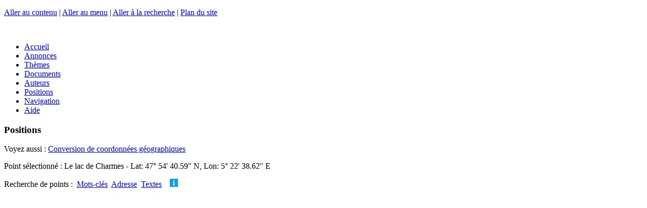

--- FILE ---
content_type: text/html; charset=utf-8
request_url: https://chemindeleau.com/spip.php?page=positions&amp;select=259&select=67
body_size: 15418
content:
<!DOCTYPE html>
<html xmlns="http://www.w3.org/1999/xhtml" xml:lang="fr" lang="fr" dir="ltr">

    
     
    <!-- plugins/geobase/inclure/sequence.html -->    

    <head>

        <meta charset="UTF-8" />

        <meta http-equiv="X-UA-Compatible" content="IE=edge" />

        <meta name="viewport" content="width=device-width, initial-scale=1.0" />

        
        <meta http-equiv="Content-Type" content="text/html; charset=utf-8" />


<meta name="generator" content="SPIP 3.2.19 [24473]" />


<link rel="alternate" type="application/rss+xml" title="Syndiquer tout le site" href="/flux-rss.html" />


<link rel="stylesheet" href="plugins/auto/z/v1.7.31/spip_style.css" type="text/css" media="all" />


<link rel="stylesheet" href="plugins/auto/z/v1.7.31/spip_formulaires.css" type="text/css" media="projection, screen, tv" />


<script type='text/javascript'>var var_zajax_content='contenu';</script><!-- insert_head_css --><link rel='stylesheet' type='text/css' media='all' href='plugins-dist/jquery_ui/css/ui/jquery-ui.css' />

<!-- Debut CS -->
<link rel="stylesheet" href="local/couteau-suisse/header.css" type="text/css" media="all" />
<!-- Fin CS -->

<link rel="stylesheet" href="plugins/auto/notation/v2.4.8/css/notation.v2.css" type="text/css" media="all" /><link rel="stylesheet" type="text/css" href="plugins/auto/varicelle/v3.0.3/css/varicelle.css?1687388204" media="all" />
<link rel="stylesheet" type="text/css" href="plugins/auto/socialtags/v3.0.3/socialtags.css?1658269406" media="all" />
<link rel="stylesheet" href="plugins/auto/emb_pdf/v1.2.1/css/emb_pdf.css" type="text/css" />
<link rel="stylesheet" href="plugins/auto/mediaspip_player/v1.6.5/css/html5_controls.css?1576844786" type="text/css" media="all" />
<link rel="stylesheet" href="plugins/auto/gis/v4.54.3/lib/leaflet/dist/leaflet.css" />
<link rel="stylesheet" href="plugins/auto/gis/v4.54.3/lib/leaflet/plugins/leaflet-plugins.css" />
<link rel="stylesheet" href="plugins/auto/gis/v4.54.3/lib/leaflet/plugins/leaflet.markercluster.css" />
<link rel="stylesheet" href="plugins/auto/gis/v4.54.3/css/leaflet_nodirection.css" />


<link rel="stylesheet" href="plugins/geobase/habillage.css" type="text/css" media="projection, screen, tv" />


<link rel="stylesheet" href="plugins/geobase/impression.css" type="text/css" media="print" />








<script src="prive/javascript/jquery.js?1677600356" type="text/javascript"></script>

<script src="prive/javascript/jquery-migrate-3.0.1.js?1677600356" type="text/javascript"></script>

<script src="prive/javascript/jquery.form.js?1677600356" type="text/javascript"></script>

<script src="prive/javascript/jquery.autosave.js?1677600356" type="text/javascript"></script>

<script src="prive/javascript/jquery.placeholder-label.js?1677600356" type="text/javascript"></script>

<script src="prive/javascript/ajaxCallback.js?1677600356" type="text/javascript"></script>

<script src="prive/javascript/js.cookie.js?1677600356" type="text/javascript"></script>

<script src="prive/javascript/jquery.cookie.js?1677600356" type="text/javascript"></script>

<script src="plugins-dist/jquery_ui/prive/javascript/ui/jquery-ui.js?1677600360" type="text/javascript"></script>

<script src="lib/jquery-mousewheel-3.1.4/jquery.mousewheel.js?1382108008" type="text/javascript"></script>

<script src="plugins/auto/mediaspip_player/v1.6.5/javascript/flowplayer-3.2.12.min.js?1576844786" type="text/javascript"></script>

<script src="plugins/auto/mediaspip_player/v1.6.5/javascript/mediaspip_player.js?1576844786" type="text/javascript"></script>

<script src="plugins/auto/mediaspip_player/v1.6.5/javascript/mediaspip_fallback_flash.js?1576844786" type="text/javascript"></script>
<!-- insert_head -->
<!-- Debut CS -->
<script src="local/couteau-suisse/header.js" type="text/javascript"></script>
<!-- Fin CS -->

<script src='local/cache-js/jsdyn-socialtags_js-3d0da346.js?1733491575' type='text/javascript'></script>

<script src="local/cache-js/jsdyn-mediaspip_player_lang_js-034f5d69.js?1733491575" type="text/javascript"></script> 

        <!-- [bd10] -->
<!-- Facebook Open Graph -->
<meta property="og:type" content="article" />
<meta property="og:site_name" content="Chemins de l&#8217;eau" />
<meta property="og:locale" content="fr_FR" />
<meta property="og:url" content="https://chemindeleau.com/spip.php?page=positions&amp;amp;select=259&amp;select=67" />
<link rel="schema.DCTERMS"  href="https://purl.org/dc/terms/" />
<link rel="schema.DC"       href="https://purl.org/dc/elements/1.1/" />










<!-- META pages recapitulatives - META summary pages -->

    <meta name="keywords" content="Pays de Langres,A propos...,L&#039;art et l&#039;eau,Le Plateau de Langres,Le canal de Champagne en Bourgogne,Autres lieux, autres th&#232;mes,Flore et faune,Le Val de la Petite Sa&#244;ne,Le Der,Le Bassigny,Le Haut-Pays,Le Vallage,Les Monts Faucilles,La V&#244;ge" />
<meta name="author" content="Bertrand Degoy" />
<!-- META Dublin Core - voir: http://uk.dublincore.org/documents/dcq-html/  -->
<meta name="DC.title" content="Chemins de l&#039;eau" />
<meta name="DC.language" scheme="ISO639-1" content="fr" />
<meta name="DC.identifier" scheme="DCTERMS.URI" content="https://chemindeleau.com" />
<meta name="DC.source" scheme="DCTERMS.URI" content="https://chemindeleau.com" />
<meta name="DC.creator" content="Bertrand Degoy" />
<meta name="DC.subject" content="Pays de Langres,A propos...,L&#039;art et l&#039;eau,Le Plateau de Langres,Le canal de Champagne en Bourgogne,Autres lieux, autres thèmes,Flore et faune,Le Val de la Petite Saône,Le Der,Le Bassigny,Le Haut-Pays,Le Vallage,Les Monts Faucilles,La Vôge" />
<meta name="DC.date" scheme="ISO8601" content="2026-02-01T04:48:09Z" />





<link rel="alternate" type="application/rss+xml" title="Syndiquer tout le site : Chemins de l'eau" href="/flux-rss.html" />     

        <script type="text/javascript" src="plugins/geobase/javascript/jquery.multifile.js"></script>
        <script type="text/javascript" src="prive/javascript/layer.js"></script>
        <script type="text/javascript" src="plugins/geobase/javascript/medias_edit.js"></script>

        <script type="text/javascript" src="plugins/geobase/javascript/jquery.panzoom.js"></script>

    
<link rel='stylesheet' href='plugins/auto/saisies/v3.56.6/css/saisies.css?1685354220' type='text/css' media='all' />

<script type='text/javascript' src='plugins/auto/saisies/v3.56.6/javascript/saisies.js?1685354220'></script>
</head>

    <body id="background" class="page_page page_positions">
        <!--
<canvas width="2362" height="2362" id="c" style="position: absolute; top:0; left:0; width:100%;height:auto; z-index:-1;"></canvas>
<script src="plugins/geobase/javascript/water.js"></script>
-->

<div id="page">

    
    <a href="#haut" id="haut" name="haut"></a>
    <p class="skip-links" id="raccourcis">
        <a href="#contenu" accesskey="s">Aller au contenu</a> | <a href="#nav" accesskey="n">Aller au menu</a>  | <a href="#recherche" accesskey="4">Aller &#224; la recherche</a> | <a href="/plan-du-site.html">Plan du site</a>
    </p>


    <div id="entete" class="entete_img">
    &#160; <a rel="start home" href="https://chemindeleau.com" title="Accueil" class="accueil"></a>
</div>
    <div id="nav" role="navigation" class="line">
        <div class="menu-conteneur navbar-inner barrenav">
    <ul class="menu-liste menu-items">
        <li class="menu-entree item">
            <a class="btn submit green" href="https://chemindeleau.com/">Accueil</a>
        </li>
        <li class="menu-entree item">
            <a class="btn submit pink " href="annonces.html">Annonces</a>
        </li>
        <li class="menu-entree item">
            <a class="btn submit grey " href="themes.html">Thèmes</a>
        </li>
        <li class="menu-entree item">
            <a class="btn submit grey " href="documents.html">Documents</a>
        </li>
        <li class="menu-entree item">
            <a class="btn submit grey " href="auteurs.html">Auteurs</a>
        </li>
        <li class="menu-entree item">
            <a class="btn submit blue " href="spip.php?page=positions">Positions</a>
        </li>
        <li class="menu-entree item">
            <a class="btn submit blue " href="spip.php?page=navigation">Navigation</a>
        </li>
        <li class="menu-entree item">
            <a class="btn submit blue " href="-Aide-.html">Aide</a>
        </li>
    </ul>
</div>    </div>

    <div id="conteneur" role="main" class="line">

        <div id="contenu" class="contenu clearfix">
            <h3 class="h3">Positions</h3>   
Voyez aussi : <a href="/spip.php?page=convertisseur">Conversion de coordonnées géographiques</a><br />


<p>
    
            Point s&#233;lectionn&#233; : Le lac de Charmes - Lat: 47&deg; 54' 40.59" N,&nbsp;Lon: 5&deg; 22' 38.62" E
    
</p>

<p>

<div class="boutons">
    Recherche de points&nbsp;:&nbsp; 
    <a href="#" id="bouton1" class="btn submit blue" title="Recherche par mots-cl&#233;s">Mots-cl&#233;s</a>&nbsp;
    <a href="#" id="bouton2" class="btn submit blue" title="Recherche par adresse">Adresse</a>&nbsp;
    <a href="#" id="bouton4" class="btn submit blue" title="Recherche dans titres et textes">Textes</a>&nbsp;
    
    &nbsp; <a class='help anchor' href='FAQ.html#Recherche'><img src='/IMG/help.png' title='Aide'></a> </div>
</p>

<div id="dialog-modal1" class="formulaire positionner" style="display:none;" title="Recherche par mots-cl&#233;s</h2>">
    <div class="dialogue mots selectionner_mots">
        



<div class='formulaire_spip formulaire_selectionner_mots'>
    
    

    <form method='post' action="/spip.php?page=positions&amp;amp;select=259&amp;select=67" enctype='multipart/form-data'><div>
            
            <div><input name="page" value="positions" type="hidden"
/><input name="amp;select" value="259" type="hidden"
/><input name="select" value="67" type="hidden"
/><input name='formulaire_action' type='hidden'
		value='selectionner_mots' /><input name='formulaire_action_args' type='hidden'
		value='NqWe/B4HkjvD5yAmoJ0X5QRRfZGYK5gzQ8KWW1bNe3ybvZzBMqfId6ik1cDUp52iwU5QIWJQTQyEv+M=' /><input name='formulaire_action_sign' type='hidden'
		value='' /></div>
            
            Points auxquels sont li&#233;s des documents ayant ces mots-cl&#233;s&nbsp;:

              
                <ul>
                    <li> 
                        
                          
                                
                              
                                      
                                    
                                
                              
                                      
                                    
                                
                              
                                
                              
                                
                              
                                
                              
                                      
                                    
                                
                              
                                      
                                    
                                
                              
                                
                              
                                
                              
                                
                              
                                
                              
                                
                              
                                
                              
                                
                              
                                
                              
                                
                              
                                
                              
                                
                              
                                
                            

                                
                                    <span class="mot titre">tags&nbsp;:</span> 
                                    <ul>
                                        
                                        
                                        
                                        
                                            <li>
                                                
                                                <input type="checkbox" name="mots[]" value="11" />&#160;Edifice
                                                 
                                            </li>
                                        
                                        
                                        
                                            <li>
                                                
                                                <input type="checkbox" name="mots[]" value="18" />&#160;Entreprise
                                                 
                                            </li>
                                        
                                        
                                        
                                        
                                        
                                        
                                        
                                        
                                        
                                            <li>
                                                
                                                <input type="checkbox" name="mots[]" value="51" />&#160;Tourisme, Curiosité
                                                 
                                            </li>
                                        
                                        
                                        
                                            <li>
                                                
                                                <input type="checkbox" name="mots[]" value="52" />&#160;Histoire
                                                 
                                            </li>
                                        
                                        
                                        
                                        
                                        
                                        
                                        
                                        
                                        
                                        
                                        
                                        
                                        
                                        
                                        
                                        
                                        
                                        
                                        
                                        
                                        
                                        
                                        
                                        
                                        
                                        
                                    </ul>
                                

                            

                        
                          
                                      
                                    
                                
                              
                                      
                                    
                                
                              
                                      
                                    
                                
                              
                                
                              
                                      
                                    
                                
                              
                                      
                                    
                                
                              
                                      
                                    
                                
                              
                                      
                                    
                                
                              
                                      
                                    
                                
                              
                                
                              
                                      
                                    
                                
                            

                                
                                    <span class="mot titre">Document&nbsp;:</span> 
                                    <ul>
                                        
                                        
                                            <li>
                                                
                                                <input type="checkbox" name="mots[]" value="5" />&#160;Historique
                                                 
                                            </li>
                                        
                                        
                                        
                                            <li>
                                                
                                                <input type="checkbox" name="mots[]" value="6" />&#160;Photo
                                                 
                                            </li>
                                        
                                        
                                        
                                            <li>
                                                
                                                <input type="checkbox" name="mots[]" value="7" />&#160;Panoramique
                                                 
                                            </li>
                                        
                                        
                                        
                                        
                                        
                                            <li>
                                                
                                                <input type="checkbox" name="mots[]" value="9" />&#160;Video
                                                 
                                            </li>
                                        
                                        
                                        
                                            <li>
                                                
                                                <input type="checkbox" name="mots[]" value="10" />&#160;Web
                                                 
                                            </li>
                                        
                                        
                                        
                                            <li>
                                                
                                                <input type="checkbox" name="mots[]" value="28" />&#160;Texte
                                                 
                                            </li>
                                        
                                        
                                        
                                            <li>
                                                
                                                <input type="checkbox" name="mots[]" value="30" />&#160;Dessin, gravure
                                                 
                                            </li>
                                        
                                        
                                        
                                            <li>
                                                
                                                <input type="checkbox" name="mots[]" value="34" />&#160;Scientifique ou technique
                                                 
                                            </li>
                                        
                                        
                                        
                                        
                                        
                                            <li>
                                                
                                                <input type="checkbox" name="mots[]" value="59" />&#160;Information touristique
                                                 
                                            </li>
                                        
                                        
                                    </ul>
                                

                            

                        
                          
                                      
                                    
                                
                              
                                
                              
                                
                            

                                
                                    <span class="mot titre">Personnes&nbsp;:</span> 
                                    <ul>
                                        
                                        
                                            <li>
                                                
                                                <input type="checkbox" name="mots[]" value="13" />&#160;Professionnel
                                                 
                                            </li>
                                        
                                        
                                        
                                        
                                        
                                        
                                    </ul>
                                

                            

                        
                          
                                      
                                    
                                
                              
                                      
                                    
                                
                              
                                      
                                    
                                
                              
                                      
                                    
                                
                              
                                      
                                    
                                
                              
                                      
                                    
                                
                              
                                      
                                    
                                
                              
                                      
                                    
                                
                              
                                
                              
                                      
                                    
                                
                              
                                
                              
                                      
                                    
                                
                              
                                
                              
                                      
                                    
                                
                              
                                      
                                    
                                
                              
                                
                              
                                      
                                    
                                
                              
                                      
                                    
                                
                              
                                      
                                    
                                
                              
                                      
                                    
                                
                              
                                      
                                    
                                
                              
                                
                              
                                
                              
                                
                              
                                
                              
                                
                              
                                
                              
                                
                              
                                
                              
                                
                              
                                
                              
                                
                              
                                      
                                    
                                
                              
                                      
                                    
                                
                              
                                
                              
                                
                              
                                
                              
                                
                              
                                
                              
                                
                            

                                
                                    <span class="mot titre">Eau&nbsp;:</span> 
                                    <ul>
                                        
                                        
                                            <li>
                                                
                                                <input type="checkbox" name="mots[]" value="22" />&#160;Moulin
                                                 
                                            </li>
                                        
                                        
                                        
                                            <li>
                                                
                                                <input type="checkbox" name="mots[]" value="23" />&#160;Ecluse
                                                 
                                            </li>
                                        
                                        
                                        
                                            <li>
                                                
                                                <input type="checkbox" name="mots[]" value="24" />&#160;Pont
                                                 
                                            </li>
                                        
                                        
                                        
                                            <li>
                                                
                                                <input type="checkbox" name="mots[]" value="26" />&#160;Canal
                                                 
                                            </li>
                                        
                                        
                                        
                                            <li>
                                                
                                                <input type="checkbox" name="mots[]" value="27" />&#160;Rivière
                                                 
                                            </li>
                                        
                                        
                                        
                                            <li>
                                                
                                                <input type="checkbox" name="mots[]" value="29" />&#160;Fontaine
                                                 
                                            </li>
                                        
                                        
                                        
                                            <li>
                                                
                                                <input type="checkbox" name="mots[]" value="31" />&#160;Barrage, digue
                                                 
                                            </li>
                                        
                                        
                                        
                                            <li>
                                                
                                                <input type="checkbox" name="mots[]" value="32" />&#160;Thermes
                                                 
                                            </li>
                                        
                                        
                                        
                                        
                                        
                                            <li>
                                                
                                                <input type="checkbox" name="mots[]" value="36" />&#160;Artisanat
                                                 
                                            </li>
                                        
                                        
                                        
                                        
                                        
                                            <li>
                                                
                                                <input type="checkbox" name="mots[]" value="38" />&#160;Puit
                                                 
                                            </li>
                                        
                                        
                                        
                                        
                                        
                                            <li>
                                                
                                                <input type="checkbox" name="mots[]" value="41" />&#160;Ouvrage hydraulique
                                                 
                                            </li>
                                        
                                        
                                        
                                            <li>
                                                
                                                <input type="checkbox" name="mots[]" value="42" />&#160;Source
                                                 
                                            </li>
                                        
                                        
                                        
                                        
                                        
                                            <li>
                                                
                                                <input type="checkbox" name="mots[]" value="44" />&#160;Lac, étang
                                                 
                                            </li>
                                        
                                        
                                        
                                            <li>
                                                
                                                <input type="checkbox" name="mots[]" value="45" />&#160;Cascade, chute
                                                 
                                            </li>
                                        
                                        
                                        
                                            <li>
                                                
                                                <input type="checkbox" name="mots[]" value="46" />&#160;Flore
                                                 
                                            </li>
                                        
                                        
                                        
                                            <li>
                                                
                                                <input type="checkbox" name="mots[]" value="58" />&#160;Bateau, péniche
                                                 
                                            </li>
                                        
                                        
                                        
                                            <li>
                                                
                                                <input type="checkbox" name="mots[]" value="61" />&#160;Faune, insectes
                                                 
                                            </li>
                                        
                                        
                                        
                                        
                                        
                                        
                                        
                                        
                                        
                                        
                                        
                                        
                                        
                                        
                                        
                                        
                                        
                                        
                                        
                                        
                                        
                                        
                                        
                                        
                                        
                                            <li>
                                                
                                                <input type="checkbox" name="mots[]" value="88" />&#160;Tourbière
                                                 
                                            </li>
                                        
                                        
                                        
                                            <li>
                                                
                                                <input type="checkbox" name="mots[]" value="111" />&#160;Moulin Industrie
                                                 
                                            </li>
                                        
                                        
                                        
                                        
                                        
                                        
                                        
                                        
                                        
                                        
                                        
                                        
                                        
                                        
                                    </ul>
                                

                            

                        
                          
                                
                              
                                
                              
                                
                              
                                
                              
                                
                              
                                
                              
                                
                              
                                
                              
                                
                              
                                
                              
                                
                              
                                
                              
                                
                              
                                
                              
                                
                              
                                
                              
                                
                              
                                
                              
                                
                              
                                
                              
                                
                              
                                
                              
                                
                              
                                
                              
                                
                              
                                
                              
                                
                              
                                
                              
                                
                              
                                
                              
                                
                              
                                
                              
                                
                              
                                
                              
                                
                              
                                
                              
                                
                              
                                
                              
                                
                              
                                
                              
                                
                              
                                
                            

                                
                                     
                                    <ul>
                                        
                                        
                                        
                                        
                                        
                                        
                                        
                                        
                                        
                                        
                                        
                                        
                                        
                                        
                                        
                                        
                                        
                                        
                                        
                                        
                                        
                                        
                                        
                                        
                                        
                                        
                                        
                                        
                                        
                                        
                                        
                                        
                                        
                                        
                                        
                                        
                                        
                                        
                                        
                                        
                                        
                                        
                                        
                                        
                                        
                                        
                                        
                                        
                                        
                                        
                                        
                                        
                                        
                                        
                                        
                                        
                                        
                                        
                                        
                                        
                                        
                                        
                                        
                                        
                                        
                                        
                                        
                                        
                                        
                                        
                                        
                                        
                                        
                                        
                                        
                                        
                                        
                                        
                                        
                                        
                                        
                                        
                                        
                                        
                                        
                                    </ul>
                                

                            

                        
                    </li>
                </ul>
            
            
             
             
            <p class="boutons"><input type='submit' class='submit' value='Rechercher' /></p>
            
            
        </div>
    </form>

</div>    </div>
</div>
<div id="dialog-modal2" class="formulaire positionner" style="display:none;" title="Recherche par adresse</h2>">
    <div class="dialogue rechercher-gis">
        

<div class="formulaire_spip formulaire_rechercher formulaire_rechercher_adresse">
    
    

    <form method='post' action='/spip.php?page=positions&amp;amp;select=259&amp;select=67' name='formulaire_rechercher_adresse' id='formulaire_rechercher_adresse'>
        <div>

            <ul>
                <!--!inserer_saisie_editer-->
		<div class="editer editer_recherche_gis saisie_input editer_odd">
			
			<label  class="editer-label"  for="champ_recherche_gis">Recherche de points par nom de lieu, adresse, code postal etc.&nbsp;:</label>

			
			
			

			
			<input type="text" name="recherche_gis" class="text" id="champ_recherche_gis"  />

			
			

			
			</div>
            </ul>
            
            <!--extra-->
            <p class='boutons'>
                <input class='submit' type='submit' name='enregistrer' value='Rechercher' />
            </p>

        </div>

    </form>
</div>    </div>
</div>
<div id="dialog-modal4" class="formulaire positionner" style="display:none;" title="Recherche dans titres et textes</h2>">
    <div class="dialogue rechercher-textes">
        

<div class="formulaire_spip formulaire_rechercher formulaire_rechercher_textes">
    
    

    <form method='post' action='/spip.php?page=positions&amp;amp;select=259&amp;select=67' name='formulaire_rechercher_textes' id='formulaire_rechercher_textes'>
        <div>
            <div><input name="page" value="positions" type="hidden"
/><input name="amp;select" value="259" type="hidden"
/><input name="select" value="67" type="hidden"
/><input name='formulaire_action' type='hidden'
		value='rechercher_textes' /><input name='formulaire_action_args' type='hidden'
		value='NqUe4x4XljvDBoJl+4fgId58dEZtkTcRJQQn6Nb7f27ho/oEk6uNdqn9lE+VqTpH8wQaBICGAurPp+c=' /><input name='formulaire_action_sign' type='hidden'
		value='' /></div><ul>
                <!--!inserer_saisie_editer-->
		<div class="editer editer_recherche_textes saisie_input editer_even">
			
			<label  class="editer-label"  for="champ_recherche_textes">Points auxquels sont li&#233;s des documents ayant ces mots dans leurs titres et textes&nbsp;:</label>

			
			
			

			
			<input type="text" name="recherche_textes" class="text" id="champ_recherche_textes"  />

			
			

			
			</div>
            </ul>
            
            <!--extra-->
            <p class='boutons'>
                <input class='submit' type='submit' name='enregistrer' value='Rechercher' />
            </p>

        </div>

    </form>
</div>    </div>
</div>



<div id="carte_mots" class="clearfix">
    <div class="carte minicarte">
         
            
                <div id="map1" class="carte_gis" style="width:100%; height:400px;">
</div>

<script type="text/javascript">/*<![CDATA[*/

    // Charger le javascript de GIS une seule fois si plusieurs cartes
    if (typeof jQgisloader=="undefined"){
        jQgisloader = jQuery.ajax({url: 'local/cache-js/jsdyn-javascript_gis_js-2c3a7499.js?1733491575', dataType: 'script', cache: true});
    }
    // et initialiser la carte (des que js GIS charge et des que DOM ready)
    jQgisloader.done(function(){

    var map1;
    var jQgisloader;
    var vnf_layer; 

    jQuery(function(){
        map1 = new L.Map.Gis('map1',{
            mapId: '1',
            callback: (typeof(callback_map1) === "function") ? callback_map1 : false,
            center: [47.9112757552943,5.37739562569186],
            measureControl: true, //[leaflet2]
            zoom: 13,
                        scrollWheelZoom: true,
                        zoomControl: true,
                        fullscreenControl: true,
                        scaleControl: false,
                        overviewControl:true,
                        layersControl: true,
                        layersControlOptions: {
                            collapsed: true
                        },
                        noControl: false,
                        utiliser_bb: false,
                        affiche_points: true,
                        json_points:{
                            url: 'https://chemindeleau.com/spip.php?page=gis_json',
                                objets: 'liste_documents_bulle',
                            limit: 100,
                            env: [],
                                titre: "",
                                description: "",
                                icone: ""
                        },
                        cluster: false,
                        clusterOptions: {
                            disableClusteringAtZoom: 0,
                            showCoverageOnHover: false,
                            spiderfyOnMaxZoom: false,
                            maxClusterRadius: 80
                        },
                        pathStyles: null,
                        autocenterandzoom: false,
                        openId: false,
                        localize_visitor: false,
                        localize_visitor_zoom: 13,
                        centrer_fichier: true,
                        kml: false,
                        gpx: false
                    });

                    /*[drone2] Toujours ajouter la couche drone. Attention : ne fonctionne plus BD 2016/12/13 
                    vnf_layer = L.tileLayer("https://chemindeleau.com/IMG/maptiles/vnf/{z}/{x}/{y}.png", {tms:true, maxZoom:24, attribution:"&copy; Drone Infini & DnC - all rights reserved", crs:L.CRS.EPSG3857});      //EPSG4326 ou EPSG3857 ?
                    vnf_layer.addTo(map1);
                    //*/


                    //*[leaflet1] dgy Graticule
                    L.graticule({
                        interval: 1,
                        style: {
                            color: '#77F',
                            weight: 1
                        }      
                    }).addTo(map1);
                    L.graticule({
                        interval: 10,
                        style: {
                            color: '#77F',
                            weight: 2
                        }      
                    }).addTo(map1); 
                    //*/


                     //*[leaflet4] dgy Coordonnées onClick
                    var popup = L.popup();
                    map1.on('click', onClick);
                    function onClick(e){
                    popup
                    .setLatLng(e.latlng)
                    .setContent('Position : ' + parseFloat(e.latlng.lat).toFixed(5) + ', ' + parseFloat(e.latlng.lng).toFixed(5) )
                    .openOn(map1);
                    } 
                    //*/


                    /*[leaflet4b] dgy - Coordonnées onClick with altitude

                    var popup = L.popup();
                    map1.on('click', onClick);

                    function onClick(e){
                    // Google Elevation API.

                    var url = "https://maps.googleapis.com/maps/api/elevation/json?key=AIzaSyA9QepvfnnwJ83wQzz2ncaXltprjol5J14&locations=" + e.latlng.lat + "," + e.latlng.lng;
                    var altitude;
                    var source;     

                    var jqxhr = $.get( 'https://crossorigin.me/' + url, function( data ) {       
                    if ( data.status == 'OK' ) {       // Google Elevation
                    altitude = Math.round((data.results[0].elevation)*1);
                    source = 'GEA';
                    popup
                    .setLatLng(e.latlng)
                    .setContent('Position : ' + parseFloat(e.latlng.lat).toFixed(7)       // 7 décimales = résolution 1cm
                    + ', ' + parseFloat(e.latlng.lng).toFixed(7)
                    + ' alt: ' + altitude + 'm' 
                    )
                    .openOn(map1);
                    } else {
                    altitude = 0;
                    source = data.status;
                    }   
                    }, "json" ); 

                    }  //*/

                    var MapId = 1; //[leaflet11]
                    var drawnItems = []; //[leaflet11]
                    drawnItems[MapId] = new L.FeatureGroup();   //[leaflet11]

                    // SPIP passe par l'environnement l'array geojson qui contient les fichiers au format GeoJSON.
                    var geojson_file = false;
                    var i;  
                    // [leaflet5] Incorporer tous les fichiers .geojson
                    for ( i in geojson_file )  {
                        // Create GeoJSON layer and fetch data 
                        $.getJSON(geojson_file[i], function(data) { 
                            geoJSONData2FG(data, drawnItems[MapId]);  //[leaflet11]
                            drawnItems[MapId].addTo(map1); //[leaflet11]
                        });
                    } 

                    //*
                    L.Map.Gis.include ({             //[leaflet6] surcharge de leaflet.gis.js pour ajout de mouseover 
                        setGeoJsonFeaturePopup: function (feature, layer) {
                            // Déclarer le contenu de la popup s'il y en a
                            if (feature.properties && (feature.properties.title || feature.properties.description)){
                                var popupContent = '';
                                var popupOptions = '';
                                if (feature.properties.title)
                                    popupContent = '<strong class="title">' + feature.properties.title + '</strong>';
                                if (feature.properties.description)
                                    popupContent = popupContent + feature.properties.description;
                                if (feature.properties.popup_options)
                                    popupOptions = feature.properties.popup_options;
                                layer.bindPopup(popupContent,popupOptions);

                                layer.on('mouseover', function (e) {        //[leaflet6]
                                    this.openPopup();
                                    this.display(this); //[leaflet7]   
                                });

                            }
                        }
                    }); 
                    //*/   

                    /*[leaflet7] afficher l'image du marker en grand dans images
                    L.Marker.include({             
                    display: function (e) { 

                    if ( $("#media").text() == 'image' ) {
                    $(".ortho").css("display","none");
                    $(".image").css("display","block");
                    var imgred = $("#imgred").text();
                    $("#image").attr("src",imgred);
                    var imgwidth = '100%';
                    $("#image").attr("width",imgwidth);
                    var imgheight = '100%';
                    $("#image").attr("height",imgheight);
                    var id_document = $("#id_document").text();
                    $("#id_text").text(id_document);
                    var titre = $(".title a").attr('title');
                    $("#titre_text").text(titre);
                    var id_vnf = $("#id_vnf").text();
                    $("#id_vnf_text").text(id_vnf);
                    var pk_vnf = $("#pk_vnf").text();
                    $("#pk_vnf_text").text(pk_vnf);
                    var url = "/?page=photo&id_document=" + id_document;
                    $("#btn_plus").attr('href',url);
                    } else if ($("#media").text() == 'ortho' ) {
                    $(".ortho").css("display","block");
                    $(".image").css("display","none");
                    var imgsrc = $("#imgsrc").text();
                    $("#image2").attr("src",imgsrc);
                    var imgwidth = $("#largeur_document").text();
                    $("#image2").attr("width",imgwidth);
                    var imgheight = $("#hauteur_document").text();
                    $("#image2").attr("height",imgheight);
                    } 
                    }
                    });  
                    //*/

                    //* Synchroniser les maps multiples ( si id <= 10 ) et insérer un hash dans l'URL
                    if ( 1 <= 10 ) {
                        var hash = new L.Hash(map1); //[leaflet8] 
                    } 
                    //*/

            });

    });

    /*]]>*/
</script>            
                              
        </div> 
    
    
    <div class="line liste_points">     
    <br /><h3>
    
     
        Tous les points à proximité
    
    </h3>
        
        
            
            
                <div class="ligne_point">
                    <div id="logo" class="liste colonne col1"><a href="spip.php?page=positions&amp;amp;select=259&amp;select=43">43</a></div>
                    <div id="titre" class="liste colonne col2"><b>Pont sur le lac de Charmes, route Champigny-Changey</b>
                        
                        
                    </div>
                    <div id="etc" class="liste colonne col3"></div>  
                </div>
            
                <div class="ligne_point">
                    <div id="logo" class="liste colonne col1"><a href="spip.php?page=positions&amp;amp;select=259&amp;select=40">40</a></div>
                    <div id="titre" class="liste colonne col2"><b>Le lac de Charmes</b>
                        
                        
                    </div>
                    <div id="etc" class="liste colonne col3"></div>  
                </div>
            
                <div class="ligne_point">
                    <div id="logo" class="liste colonne col1"><a href="spip.php?page=positions&amp;amp;select=259&amp;select=49">49</a></div>
                    <div id="titre" class="liste colonne col2"><b>Lac de Charmes, au débouché du ruisseau de Chardonnoy </b>
                        
                        
                    </div>
                    <div id="etc" class="liste colonne col3"></div>  
                </div>
            
                <div class="ligne_point">
                    <div id="logo" class="liste colonne col1"><a href="spip.php?page=positions&amp;amp;select=259&amp;select=50">50</a></div>
                    <div id="titre" class="liste colonne col2"><b>Pont du chemin de fer</b>
                        
                        
                    </div>
                    <div id="etc" class="liste colonne col3"></div>  
                </div>
            
                <div class="ligne_point">
                    <div id="logo" class="liste colonne col1"><a href="spip.php?page=positions&amp;amp;select=259&amp;select=604">604</a></div>
                    <div id="titre" class="liste colonne col2"><b>erable_sycomore-0.jpg</b>
                        
                        
                    </div>
                    <div id="etc" class="liste colonne col3"></div>  
                </div>
            
                <div class="ligne_point">
                    <div id="logo" class="liste colonne col1"><a href="spip.php?page=positions&amp;amp;select=259&amp;select=19">19</a></div>
                    <div id="titre" class="liste colonne col2"><b>Lac de Charmes</b>
                        
                        
                    </div>
                    <div id="etc" class="liste colonne col3"></div>  
                </div>
            
                <div class="ligne_point">
                    <div id="logo" class="liste colonne col1"><a href="spip.php?page=positions&amp;amp;select=259&amp;select=148">148</a></div>
                    <div id="titre" class="liste colonne col2"><b>Rives du lac de Charmes, rue des Acacias</b>
                        
                        
                    </div>
                    <div id="etc" class="liste colonne col3"></div>  
                </div>
            
                <div class="ligne_point">
                    <div id="logo" class="liste colonne col1"><a href="spip.php?page=positions&amp;amp;select=259&amp;select=534">534</a></div>
                    <div id="titre" class="liste colonne col2"><b>Le lac réservoir de Charmes</b>
                        
                             <br /><a href="?page=photo&id_document=1010"><img src='local/cache-vignettes/L24xH24/jpg-df023.png?1733491959' width='24' height='24' alt='' class='spip_logo spip_logos' /></a>&nbsp;<a href="?page=photo&id_document=1010">Le lac réservoir de Charmes</a>
                        
                        
                    </div>
                    <div id="etc" class="liste colonne col3"></div>  
                </div>
            
                <div class="ligne_point">
                    <div id="logo" class="liste colonne col1"><a href="spip.php?page=positions&amp;amp;select=259&amp;select=44">44</a></div>
                    <div id="titre" class="liste colonne col2"><b>Sur la berge du lac, au Sud de la digue de Charmes</b>
                        
                        
                    </div>
                    <div id="etc" class="liste colonne col3"></div>  
                </div>
            
                <div class="ligne_point">
                    <div id="logo" class="liste colonne col1"><a href="spip.php?page=positions&amp;amp;select=259&amp;select=48">48</a></div>
                    <div id="titre" class="liste colonne col2"><b>Réservoir de Charmes&nbsp;: ouvrage de prise d&#8217;eau</b>
                        
                        
                    </div>
                    <div id="etc" class="liste colonne col3"></div>  
                </div>
            
                <div class="ligne_point">
                    <div id="logo" class="liste colonne col1"><a href="spip.php?page=positions&amp;amp;select=259&amp;select=52">52</a></div>
                    <div id="titre" class="liste colonne col2"><b>Lac de Charmes, à proximité du déversoir</b>
                        
                        
                    </div>
                    <div id="etc" class="liste colonne col3"></div>  
                </div>
            
                <div class="ligne_point">
                    <div id="logo" class="liste colonne col1"><a href="spip.php?page=positions&amp;amp;select=259&amp;select=41">41</a></div>
                    <div id="titre" class="liste colonne col2"><b>Lac de Charmes&nbsp;: Vannes</b>
                        
                        
                    </div>
                    <div id="etc" class="liste colonne col3"></div>  
                </div>
            
                <div class="ligne_point">
                    <div id="logo" class="liste colonne col1"><a href="spip.php?page=positions&amp;amp;select=259&amp;select=42">42</a></div>
                    <div id="titre" class="liste colonne col2"><b>Lac de Charmes&nbsp;: canal de collecte du trop-plein </b>
                        
                        
                    </div>
                    <div id="etc" class="liste colonne col3"></div>  
                </div>
            
                <div class="ligne_point">
                    <div id="logo" class="liste colonne col1"><a href="spip.php?page=positions&amp;amp;select=259&amp;select=144">144</a></div>
                    <div id="titre" class="liste colonne col2"><b>Au sud de la digue de Charmes</b>
                        
                             <br /><a href="?page=photo&id_document=993"><img src='local/cache-vignettes/L24xH24/jpg-df023.png?1733491959' width='24' height='24' alt='' class='spip_logo spip_logos' /></a>&nbsp;<a href="?page=photo&id_document=993">Digue de Charmes vue du Sud</a>
                        
                        
                    </div>
                    <div id="etc" class="liste colonne col3"></div>  
                </div>
            
                <div class="ligne_point">
                    <div id="logo" class="liste colonne col1"><a href="spip.php?page=positions&amp;amp;select=259&amp;select=45">45</a></div>
                    <div id="titre" class="liste colonne col2"><b>A l&#8217;emplanture sud de la digue de Charmes, côté lac</b>
                        
                        
                    </div>
                    <div id="etc" class="liste colonne col3"></div>  
                </div>
            
                <div class="ligne_point">
                    <div id="logo" class="liste colonne col1"><a href="spip.php?page=positions&amp;amp;select=259&amp;select=47">47</a></div>
                    <div id="titre" class="liste colonne col2"><b>Sur la digue de Charmes, Ã&nbsp;hauteur du ruisseau du Val de Gris</b>
                        
                        
                    </div>
                    <div id="etc" class="liste colonne col3"></div>  
                </div>
            
                <div class="ligne_point">
                    <div id="logo" class="liste colonne col1"><a href="spip.php?page=positions&amp;amp;select=259&amp;select=51">51</a></div>
                    <div id="titre" class="liste colonne col2"><b>Au milieu de la digue de Charmes</b>
                        
                        
                    </div>
                    <div id="etc" class="liste colonne col3"></div>  
                </div>
            
                <div class="ligne_point">
                    <div id="logo" class="liste colonne col1"><a href="spip.php?page=positions&amp;amp;select=259&amp;select=46">46</a></div>
                    <div id="titre" class="liste colonne col2"><b>Sur le remblai de la digue de Charmes, côté sud</b>
                        
                        
                    </div>
                    <div id="etc" class="liste colonne col3"></div>  
                </div>
            
                <div class="ligne_point">
                    <div id="logo" class="liste colonne col1"><a href="spip.php?page=positions&amp;amp;select=259&amp;select=149">149</a></div>
                    <div id="titre" class="liste colonne col2"><b>Débouché du Val de Gris sur le lac de Charmes</b>
                        
                        
                    </div>
                    <div id="etc" class="liste colonne col3"></div>  
                </div>
            
                <div class="ligne_point">
                    <div id="logo" class="liste colonne col1"><a href="spip.php?page=positions&amp;amp;select=259&amp;select=498">498</a></div>
                    <div id="titre" class="liste colonne col2"><b>photo-8-3.jpg</b>
                        
                        
                    </div>
                    <div id="etc" class="liste colonne col3"></div>  
                </div>
            
                <div class="ligne_point">
                    <div id="logo" class="liste colonne col1"><a href="spip.php?page=positions&amp;amp;select=259&amp;select=496">496</a></div>
                    <div id="titre" class="liste colonne col2"><b>photo-9-3.jpg</b>
                        
                        
                    </div>
                    <div id="etc" class="liste colonne col3"></div>  
                </div>
            
                <div class="ligne_point">
                    <div id="logo" class="liste colonne col1"><a href="spip.php?page=positions&amp;amp;select=259&amp;select=561">561</a></div>
                    <div id="titre" class="liste colonne col2"><b>bassin_de_lagunage_redim.jpg</b>
                        
                             <br /><a href="?page=photo&id_document=2663"><img src='local/cache-vignettes/L24xH24/jpg-df023.png?1733491959' width='24' height='24' alt='' class='spip_logo spip_logos' /></a>&nbsp;<a href="?page=photo&id_document=2663">Le lagunage&nbsp;: système d&#8217;épuration de l&#8217;eau</a>
                        
                        
                    </div>
                    <div id="etc" class="liste colonne col3"></div>  
                </div>
            
                <div class="ligne_point">
                    <div id="logo" class="liste colonne col1"><a href="spip.php?page=positions&amp;amp;select=259&amp;select=554">554</a></div>
                    <div id="titre" class="liste colonne col2"><b>photo-9-3-2.jpg</b>
                        
                        
                    </div>
                    <div id="etc" class="liste colonne col3"></div>  
                </div>
            
                <div class="ligne_point">
                    <div id="logo" class="liste colonne col1"><a href="spip.php?page=positions&amp;amp;select=259&amp;select=560">560</a></div>
                    <div id="titre" class="liste colonne col2"><b>bassin_de_lagunage.jpg</b>
                        
                        
                    </div>
                    <div id="etc" class="liste colonne col3"></div>  
                </div>
            
                <div class="ligne_point">
                    <div id="logo" class="liste colonne col1"><a href="spip.php?page=positions&amp;amp;select=259&amp;select=497">497</a></div>
                    <div id="titre" class="liste colonne col2"><b>photo-7-3.jpg</b>
                        
                        
                    </div>
                    <div id="etc" class="liste colonne col3"></div>  
                </div>
            
                <div class="ligne_point">
                    <div id="logo" class="liste colonne col1"><a href="spip.php?page=positions&amp;amp;select=259&amp;select=500">500</a></div>
                    <div id="titre" class="liste colonne col2"><b>photo-10-2.jpg</b>
                        
                        
                    </div>
                    <div id="etc" class="liste colonne col3"></div>  
                </div>
            
                <div class="ligne_point">
                    <div id="logo" class="liste colonne col1"><a href="spip.php?page=positions&amp;amp;select=259&amp;select=501">501</a></div>
                    <div id="titre" class="liste colonne col2"><b>photo-14-2.jpg</b>
                        
                        
                    </div>
                    <div id="etc" class="liste colonne col3"></div>  
                </div>
            
                <div class="ligne_point">
                    <div id="logo" class="liste colonne col1"><a href="spip.php?page=positions&amp;amp;select=259&amp;select=502">502</a></div>
                    <div id="titre" class="liste colonne col2"><b>photo-19-2.jpg</b>
                        
                        
                    </div>
                    <div id="etc" class="liste colonne col3"></div>  
                </div>
            
                <div class="ligne_point">
                    <div id="logo" class="liste colonne col1"><a href="spip.php?page=positions&amp;amp;select=259&amp;select=668">668</a></div>
                    <div id="titre" class="liste colonne col2"><b>t_cours_d_eau_du_langrois_ouvert_2.kml</b>
                        
                             <br /><a href="?page=photo&id_document=3758"><img src='local/cache-vignettes/L24xH24/defaut-b3bc5.png?1733492107' width='24' height='24' alt='' class='spip_logo spip_logos' /></a>&nbsp;<a href="?page=photo&id_document=3758">Cours d&#8217;eau du Langrois ouvert</a>
                        
                        
                    </div>
                    <div id="etc" class="liste colonne col3"></div>  
                </div>
            
                <div class="ligne_point">
                    <div id="logo" class="liste colonne col1"><a href="spip.php?page=positions&amp;amp;select=259&amp;select=545">545</a></div>
                    <div id="titre" class="liste colonne col2"><b>Puits sud du fort de Peigney</b>
                        
                             <br /><a href="?page=photo&id_document=2632"><img src='local/cache-vignettes/L24xH24/jpg-df023.png?1733491959' width='24' height='24' alt='' class='spip_logo spip_logos' /></a>&nbsp;<a href="?page=photo&id_document=2632">Puits sud du fort de Peigney</a>
                        
                        
                    </div>
                    <div id="etc" class="liste colonne col3"></div>  
                </div>
            
                <div class="ligne_point">
                    <div id="logo" class="liste colonne col1"><a href="spip.php?page=positions&amp;amp;select=259&amp;select=333">333</a></div>
                    <div id="titre" class="liste colonne col2"><b>Fort de Peigney (Haute Marne) - Puits nord</b>
                        
                        
                    </div>
                    <div id="etc" class="liste colonne col3"></div>  
                </div>
            
                <div class="ligne_point">
                    <div id="logo" class="liste colonne col1"><a href="spip.php?page=positions&amp;amp;select=259&amp;select=323">323</a></div>
                    <div id="titre" class="liste colonne col2"><b>Fort de Peigney, puits sud</b>
                        
                        
                            <br /><a href="?article139"><img class='spip_logo spip_logos' alt="" src="local/cache-vignettes/L16xH24/arton139-a7d98.jpg?1733492107" width='16' height='24' /></a>&nbsp;<a href="?article139">L’eau dans le Fort de Peigney.</a>
                        
                    </div>
                    <div id="etc" class="liste colonne col3"></div>  
                </div>
            
                <div class="ligne_point">
                    <div id="logo" class="liste colonne col1"><a href="spip.php?page=positions&amp;amp;select=259&amp;select=126">126</a></div>
                    <div id="titre" class="liste colonne col2"><b>Ecluse n&#176;4 "de Jorquenay"</b>
                        
                             <br /><a href="?page=photo&id_document=920"><img src='local/cache-vignettes/L24xH24/jpg-df023.png?1733491959' width='24' height='24' alt='' class='spip_logo spip_logos' /></a>&nbsp;<a href="?page=photo&id_document=920">Ecluse n&#176;4 "de Jorquenay", vue d&#8217;aval</a>
                        
                        
                    </div>
                    <div id="etc" class="liste colonne col3"></div>  
                </div>
            
                <div class="ligne_point">
                    <div id="logo" class="liste colonne col1"><a href="spip.php?page=positions&amp;amp;select=259&amp;select=605">605</a></div>
                    <div id="titre" class="liste colonne col2"><b>glands-1.jpg</b>
                        
                        
                    </div>
                    <div id="etc" class="liste colonne col3"></div>  
                </div>
            
                <div class="ligne_point">
                    <div id="logo" class="liste colonne col1"><a href="spip.php?page=positions&amp;amp;select=259&amp;select=125">125</a></div>
                    <div id="titre" class="liste colonne col2"><b>Maison d&#8217;éclusier - Ecluse Moulin Rouge</b>
                        
                        
                    </div>
                    <div id="etc" class="liste colonne col3"></div>  
                </div>
            
                <div class="ligne_point">
                    <div id="logo" class="liste colonne col1"><a href="spip.php?page=positions&amp;amp;select=259&amp;select=124">124</a></div>
                    <div id="titre" class="liste colonne col2"><b>Ecluse n&#176;3 Moulin Rouge</b>
                        
                             <br /><a href="?page=photo&id_document=918"><img src='local/cache-vignettes/L24xH24/jpg-df023.png?1733491959' width='24' height='24' alt='' class='spip_logo spip_logos' /></a>&nbsp;<a href="?page=photo&id_document=918">Ecluse n&#176;3 Moulin Rouge</a>
                        
                        
                    </div>
                    <div id="etc" class="liste colonne col3"></div>  
                </div>
            
                <div class="ligne_point">
                    <div id="logo" class="liste colonne col1"><a href="spip.php?page=positions&amp;amp;select=259&amp;select=127">127</a></div>
                    <div id="titre" class="liste colonne col2"><b>Pont tournant de Jorquenay</b>
                        
                             <br /><a href="?page=photo&id_document=921"><img src='local/cache-vignettes/L24xH24/jpg-df023.png?1733491959' width='24' height='24' alt='' class='spip_logo spip_logos' /></a>&nbsp;<a href="?page=photo&id_document=921">Le pont tournant de Jorquenay avant 2015</a>
                        
                        
                    </div>
                    <div id="etc" class="liste colonne col3"></div>  
                </div>
            
                <div class="ligne_point">
                    <div id="logo" class="liste colonne col1"><a href="spip.php?page=positions&amp;amp;select=259&amp;select=620">620</a></div>
                    <div id="titre" class="liste colonne col2"><b>a4.jpg</b>
                        
                        
                    </div>
                    <div id="etc" class="liste colonne col3"></div>  
                </div>
            
                <div class="ligne_point">
                    <div id="logo" class="liste colonne col1"><a href="spip.php?page=positions&amp;amp;select=259&amp;select=91">91</a></div>
                    <div id="titre" class="liste colonne col2"><b>Aménagements des abords de la Liez</b>
                        
                        
                    </div>
                    <div id="etc" class="liste colonne col3"></div>  
                </div>
            
                <div class="ligne_point">
                    <div id="logo" class="liste colonne col1"><a href="spip.php?page=positions&amp;amp;select=259&amp;select=122">122</a></div>
                    <div id="titre" class="liste colonne col2"><b>Ecluse n&#176;2 Moulin Chapeau - sur le pont.</b>
                        
                             <br /><a href="?page=photo&id_document=916"><img src='local/cache-vignettes/L24xH24/jpg-df023.png?1733491959' width='24' height='24' alt='' class='spip_logo spip_logos' /></a>&nbsp;<a href="?page=photo&id_document=916">Ecluse n&#176;2 Moulin Chapeau&nbsp;: le pont.</a>
                        
                        
                    </div>
                    <div id="etc" class="liste colonne col3"></div>  
                </div>
            
                <div class="ligne_point">
                    <div id="logo" class="liste colonne col1"><a href="spip.php?page=positions&amp;amp;select=259&amp;select=121">121</a></div>
                    <div id="titre" class="liste colonne col2"><b>Ecluse n&#176;2 Moulin Chapeau</b>
                        
                        
                    </div>
                    <div id="etc" class="liste colonne col3"></div>  
                </div>
            
                <div class="ligne_point">
                    <div id="logo" class="liste colonne col1"><a href="spip.php?page=positions&amp;amp;select=259&amp;select=603">603</a></div>
                    <div id="titre" class="liste colonne col2"><b>charme-2.jpg</b>
                        
                        
                    </div>
                    <div id="etc" class="liste colonne col3"></div>  
                </div>
            
                <div class="ligne_point">
                    <div id="logo" class="liste colonne col1"><a href="spip.php?page=positions&amp;amp;select=259&amp;select=657">657</a></div>
                    <div id="titre" class="liste colonne col2"><b>Le lac de la Liez</b>
                        
                             <br /><a href="?page=photo&id_document=3367"><img src='local/cache-vignettes/L24xH24/jpg-df023.png?1733491959' width='24' height='24' alt='' class='spip_logo spip_logos' /></a>&nbsp;<a href="?page=photo&id_document=3367">Le lac de la Liez</a>
                        
                        
                    </div>
                    <div id="etc" class="liste colonne col3"></div>  
                </div>
            
                <div class="ligne_point">
                    <div id="logo" class="liste colonne col1"><a href="spip.php?page=positions&amp;amp;select=259&amp;select=89">89</a></div>
                    <div id="titre" class="liste colonne col2"><b>Les bords de la la Liez</b>
                        
                        
                    </div>
                    <div id="etc" class="liste colonne col3"></div>  
                </div>
            
                <div class="ligne_point">
                    <div id="logo" class="liste colonne col1"><a href="spip.php?page=positions&amp;amp;select=259&amp;select=444">444</a></div>
                    <div id="titre" class="liste colonne col2"><b>photo-9.jpg</b>
                        
                        
                    </div>
                    <div id="etc" class="liste colonne col3"></div>  
                </div>
            
                <div class="ligne_point">
                    <div id="logo" class="liste colonne col1"><a href="spip.php?page=positions&amp;amp;select=259&amp;select=658">658</a></div>
                    <div id="titre" class="liste colonne col2"><b>Alimentation du lac de la Liez</b>
                        
                             <br /><a href="?page=photo&id_document=2954"><img src='local/cache-vignettes/L24xH24/jpg-df023.png?1733491959' width='24' height='24' alt='' class='spip_logo spip_logos' /></a>&nbsp;<a href="?page=photo&id_document=2954">Alimentation du lac de la Liez</a>
                        
                        
                    </div>
                    <div id="etc" class="liste colonne col3"></div>  
                </div>
            
                <div class="ligne_point">
                    <div id="logo" class="liste colonne col1"><a href="spip.php?page=positions&amp;amp;select=259&amp;select=109">109</a></div>
                    <div id="titre" class="liste colonne col2"><b>jpg/hervemathe_931-23_1_.jpg</b>
                        
                        
                    </div>
                    <div id="etc" class="liste colonne col3"></div>  
                </div>
            
                <div class="ligne_point">
                    <div id="logo" class="liste colonne col1"><a href="spip.php?page=positions&amp;amp;select=259&amp;select=544">544</a></div>
                    <div id="titre" class="liste colonne col2"><b>jpg/travaux_sur_le_canal.jpg</b>
                        
                             <br /><a href="?page=photo&id_document=2631"><img src='local/cache-vignettes/L24xH24/jpg-df023.png?1733491959' width='24' height='24' alt='' class='spip_logo spip_logos' /></a>&nbsp;<a href="?page=photo&id_document=2631">Travaux de renforcement des berges du canal</a>
                        
                        
                    </div>
                    <div id="etc" class="liste colonne col3"></div>  
                </div>
            
                <div class="ligne_point">
                    <div id="logo" class="liste colonne col1"><a href="spip.php?page=positions&amp;amp;select=259&amp;select=34">34</a></div>
                    <div id="titre" class="liste colonne col2"><b>Le lac de la LIEZ</b>
                        
                             <br /><a href="?page=photo&id_document=620"><img src='local/cache-vignettes/L24xH24/jpg-df023.png?1733491959' width='24' height='24' alt='' class='spip_logo spip_logos' /></a>&nbsp;<a href="?page=photo&id_document=620">Le barrage - réservoir de la Liez&nbsp;: les origines</a>
                        
                        
                            <br /><a href="?article53"><img class='spip_logo spip_logos' alt="" src="local/cache-vignettes/L24xH19/arton53-92b80.jpg?1733492108" width='24' height='19' /></a>&nbsp;<a href="?article53">Le barrage - réservoir de la Liez&nbsp;: les origines</a>
                        
                    </div>
                    <div id="etc" class="liste colonne col3"></div>  
                </div>
            
                <div class="ligne_point">
                    <div id="logo" class="liste colonne col1"><a href="spip.php?page=positions&amp;amp;select=259&amp;select=90">90</a></div>
                    <div id="titre" class="liste colonne col2"><b>La digue de la Liez</b>
                        
                        
                    </div>
                    <div id="etc" class="liste colonne col3"></div>  
                </div>
            
                <div class="ligne_point">
                    <div id="logo" class="liste colonne col1"><a href="spip.php?page=positions&amp;amp;select=259&amp;select=445">445</a></div>
                    <div id="titre" class="liste colonne col2"><b>photo-16.jpg</b>
                        
                        
                    </div>
                    <div id="etc" class="liste colonne col3"></div>  
                </div>
            
                <div class="ligne_point">
                    <div id="logo" class="liste colonne col1"><a href="spip.php?page=positions&amp;amp;select=259&amp;select=180">180</a></div>
                    <div id="titre" class="liste colonne col2"><b>Lac de la Liez</b>
                        
                        
                            <br /><a href="?article168"><img class='spip_logo spip_logos' alt="" src="local/cache-vignettes/L24xH18/arton168-625b1.jpg?1733492108" width='24' height='18' /></a>&nbsp;<a href="?article168">L&#8217;hiver au bord du lac de la Liez</a>
                        
                    </div>
                    <div id="etc" class="liste colonne col3"></div>  
                </div>
            
                <div class="ligne_point">
                    <div id="logo" class="liste colonne col1"><a href="spip.php?page=positions&amp;amp;select=259&amp;select=484">484</a></div>
                    <div id="titre" class="liste colonne col2"><b>Vignette météorite Flammarion-Langres</b>
                        
                        
                    </div>
                    <div id="etc" class="liste colonne col3"></div>  
                </div>
            
                <div class="ligne_point">
                    <div id="logo" class="liste colonne col1"><a href="spip.php?page=positions&amp;amp;select=259&amp;select=485">485</a></div>
                    <div id="titre" class="liste colonne col2"><b>Vignette météorite Flammarion-Langres</b>
                        
                        
                    </div>
                    <div id="etc" class="liste colonne col3"></div>  
                </div>
            
                <div class="ligne_point">
                    <div id="logo" class="liste colonne col1"><a href="spip.php?page=positions&amp;amp;select=259&amp;select=199">199</a></div>
                    <div id="titre" class="liste colonne col2"><b>Rigole de Vaucouleur&nbsp;: arrivée sur la Liez</b>
                        
                             <br /><a href="?page=photo&id_document=1156"><img src='local/cache-vignettes/L24xH24/jpg-df023.png?1733491959' width='24' height='24' alt='' class='spip_logo spip_logos' /></a>&nbsp;<a href="?page=photo&id_document=1156">Rigole de Vaucouleur&nbsp;: arrivée sur la Liez</a>
                        
                        
                    </div>
                    <div id="etc" class="liste colonne col3"></div>  
                </div>
            
                <div class="ligne_point">
                    <div id="logo" class="liste colonne col1"><a href="spip.php?page=positions&amp;amp;select=259&amp;select=208">208</a></div>
                    <div id="titre" class="liste colonne col2"><b>Essai2</b>
                        
                        
                    </div>
                    <div id="etc" class="liste colonne col3"></div>  
                </div>
            
                <div class="ligne_point">
                    <div id="logo" class="liste colonne col1"><a href="spip.php?page=positions&amp;amp;select=259&amp;select=207">207</a></div>
                    <div id="titre" class="liste colonne col2"><b>Essai1</b>
                        
                        
                    </div>
                    <div id="etc" class="liste colonne col3"></div>  
                </div>
            
                <div class="ligne_point">
                    <div id="logo" class="liste colonne col1"><a href="spip.php?page=positions&amp;amp;select=259&amp;select=128">128</a></div>
                    <div id="titre" class="liste colonne col2"><b>Ecluse n&#176;5 de Humes</b>
                        
                             <br /><a href="?page=photo&id_document=923"><img src='local/cache-vignettes/L24xH24/jpg-df023.png?1733491959' width='24' height='24' alt='' class='spip_logo spip_logos' /></a>&nbsp;<a href="?page=photo&id_document=923">Ecluse n&#176;5 "de Humes", avec une péniche de mer au sassage.</a>
                        
                        
                    </div>
                    <div id="etc" class="liste colonne col3"></div>  
                </div>
            
                <div class="ligne_point">
                    <div id="logo" class="liste colonne col1"><a href="spip.php?page=positions&amp;amp;select=259&amp;select=123">123</a></div>
                    <div id="titre" class="liste colonne col2"><b>Le Canal de Bourgogne en Champagne - Ecluse de Humes-Jorquenay</b>
                        
                        
                            <br /><a href="?article72"><img class='spip_logo spip_logos' alt="" src="local/cache-vignettes/L24xH16/arton72-c282c.jpg?1733492106" width='24' height='16' /></a>&nbsp;<a href="?article72">Le Canal de Balesmes à Rolampont</a>
                        
                    </div>
                    <div id="etc" class="liste colonne col3"></div>  
                </div>
            
                <div class="ligne_point">
                    <div id="logo" class="liste colonne col1"><a href="spip.php?page=positions&amp;amp;select=259&amp;select=26">26</a></div>
                    <div id="titre" class="liste colonne col2"><b>Humes, rue princimpale, Ã&nbsp;l&#8217;Est de l&#8217;ancienne Brasserie</b>
                        
                             <br /><a href="?page=photo&id_document=417"><img src='local/cache-vignettes/L24xH24/jpg-df023.png?1733491959' width='24' height='24' alt='' class='spip_logo spip_logos' /></a>&nbsp;<a href="?page=photo&id_document=417">Brasserie &amp; Malterie de Humes, 1909</a>
                        
                        
                    </div>
                    <div id="etc" class="liste colonne col3"></div>  
                </div>
            
                <div class="ligne_point">
                    <div id="logo" class="liste colonne col1"><a href="spip.php?page=positions&amp;amp;select=259&amp;select=27">27</a></div>
                    <div id="titre" class="liste colonne col2"><b>Sur la N19, au Nord de l&#8217;ancienne Brasserie de Humes</b>
                        
                        
                    </div>
                    <div id="etc" class="liste colonne col3"></div>  
                </div>
            
                <div class="ligne_point">
                    <div id="logo" class="liste colonne col1"><a href="spip.php?page=positions&amp;amp;select=259&amp;select=24">24</a></div>
                    <div id="titre" class="liste colonne col2"><b>Ancienne Brasserie de Humes, la maison de maître</b>
                        
                        
                    </div>
                    <div id="etc" class="liste colonne col3"></div>  
                </div>
            
                <div class="ligne_point">
                    <div id="logo" class="liste colonne col1"><a href="spip.php?page=positions&amp;amp;select=259&amp;select=31">31</a></div>
                    <div id="titre" class="liste colonne col2"><b>Brasserie de Humes - la cour</b>
                        
                        
                    </div>
                    <div id="etc" class="liste colonne col3"></div>  
                </div>
            
                <div class="ligne_point">
                    <div id="logo" class="liste colonne col1"><a href="spip.php?page=positions&amp;amp;select=259&amp;select=25">25</a></div>
                    <div id="titre" class="liste colonne col2"><b>Ancienne Brasserie de Humes, le jet d&#8217;eau</b>
                        
                        
                    </div>
                    <div id="etc" class="liste colonne col3"></div>  
                </div>
            
                <div class="ligne_point">
                    <div id="logo" class="liste colonne col1"><a href="spip.php?page=positions&amp;amp;select=259&amp;select=28">28</a></div>
                    <div id="titre" class="liste colonne col2"><b>Brasserie de Humes, réserve de glace</b>
                        
                        
                    </div>
                    <div id="etc" class="liste colonne col3"></div>  
                </div>
            
                <div class="ligne_point">
                    <div id="logo" class="liste colonne col1"><a href="spip.php?page=positions&amp;amp;select=259&amp;select=64">64</a></div>
                    <div id="titre" class="liste colonne col2"><b>Au SW du pont de Humes sur la Mouche</b>
                        
                             <br /><a href="?page=photo&id_document=356"><img src='local/cache-vignettes/L24xH24/jpg-df023.png?1733491959' width='24' height='24' alt='' class='spip_logo spip_logos' /></a>&nbsp;<a href="?page=photo&id_document=356">La Mouche de la source à la Marne </a>
                        
                        
                    </div>
                    <div id="etc" class="liste colonne col3"></div>  
                </div>
            
                <div class="ligne_point">
                    <div id="logo" class="liste colonne col1"><a href="spip.php?page=positions&amp;amp;select=259&amp;select=669">669</a></div>
                    <div id="titre" class="liste colonne col2"><b>Les fontaines de Langres 2</b>
                        
                        
                    </div>
                    <div id="etc" class="liste colonne col3"></div>  
                </div>
            
                <div class="ligne_point">
                    <div id="logo" class="liste colonne col1"><a href="spip.php?page=positions&amp;amp;select=259&amp;select=610">610</a></div>
                    <div id="titre" class="liste colonne col2"><b>Langres - Fontaine Saint Antoine (3)</b>
                        
                             <br /><a href="?page=photo&id_document=323"><img src='local/cache-vignettes/L24xH24/jpg-df023.png?1733491959' width='24' height='24' alt='' class='spip_logo spip_logos' /></a>&nbsp;<a href="?page=photo&id_document=323">Langres - Fontaine Saint Antoine (3)</a>
                        
                        
                    </div>
                    <div id="etc" class="liste colonne col3"></div>  
                </div>
            
                <div class="ligne_point">
                    <div id="logo" class="liste colonne col1"><a href="spip.php?page=positions&amp;amp;select=259&amp;select=82">82</a></div>
                    <div id="titre" class="liste colonne col2"><b>Langres - Fontaine Saint Antoine (3)</b>
                        
                        
                    </div>
                    <div id="etc" class="liste colonne col3"></div>  
                </div>
            
                <div class="ligne_point">
                    <div id="logo" class="liste colonne col1"><a href="spip.php?page=positions&amp;amp;select=259&amp;select=53">53</a></div>
                    <div id="titre" class="liste colonne col2"><b>La Mouche dans Humes, à proximité du camping municipal</b>
                        
                        
                    </div>
                    <div id="etc" class="liste colonne col3"></div>  
                </div>
            
                <div class="ligne_point">
                    <div id="logo" class="liste colonne col1"><a href="spip.php?page=positions&amp;amp;select=259&amp;select=355">355</a></div>
                    <div id="titre" class="liste colonne col2"><b>Echaugette sur les remparts de Langres.</b>
                        
                        
                    </div>
                    <div id="etc" class="liste colonne col3"></div>  
                </div>
            
                <div class="ligne_point">
                    <div id="logo" class="liste colonne col1"><a href="spip.php?page=positions&amp;amp;select=259&amp;select=353">353</a></div>
                    <div id="titre" class="liste colonne col2"><b>Robert Posy</b>
                        
                        
                            <br /><a href="?article149"><img class='spip_logo spip_logos' alt="" src="local/cache-vignettes/L24xH18/arton149-3a1b8.jpg?1733492107" width='24' height='18' /></a>&nbsp;<a href="?article149">Robert Posy</a>
                        
                    </div>
                    <div id="etc" class="liste colonne col3"></div>  
                </div>
            
                <div class="ligne_point">
                    <div id="logo" class="liste colonne col1"><a href="spip.php?page=positions&amp;amp;select=259&amp;select=609">609</a></div>
                    <div id="titre" class="liste colonne col2"><b>Langres - Fontaine Saint Nicolas (2)</b>
                        
                             <br /><a href="?page=photo&id_document=322"><img src='local/cache-vignettes/L24xH24/png-ce854.png?1733491959' width='24' height='24' alt='' class='spip_logo spip_logos' /></a>&nbsp;<a href="?page=photo&id_document=322">Langres - Fontaine Saint Nicolas (2)</a>
                        
                        
                    </div>
                    <div id="etc" class="liste colonne col3"></div>  
                </div>
            
                <div class="ligne_point">
                    <div id="logo" class="liste colonne col1"><a href="spip.php?page=positions&amp;amp;select=259&amp;select=132">132</a></div>
                    <div id="titre" class="liste colonne col2"><b>Moulin d&#8217;Engrave - La turbine</b>
                        
                        
                    </div>
                    <div id="etc" class="liste colonne col3"></div>  
                </div>
            
                <div class="ligne_point">
                    <div id="logo" class="liste colonne col1"><a href="spip.php?page=positions&amp;amp;select=259&amp;select=595">595</a></div>
                    <div id="titre" class="liste colonne col2"><b>jpg/dsc_0618_33pc-2.jpg</b>
                        
                             <br /><a href="?page=photo&id_document=2733"><img src='local/cache-vignettes/L24xH24/jpg-df023.png?1733491959' width='24' height='24' alt='' class='spip_logo spip_logos' /></a>&nbsp;<a href="?page=photo&id_document=2733">La Mouche de la source à la Marne </a>
                        
                        
                    </div>
                    <div id="etc" class="liste colonne col3"></div>  
                </div>
            
                <div class="ligne_point">
                    <div id="logo" class="liste colonne col1"><a href="spip.php?page=positions&amp;amp;select=259&amp;select=644">644</a></div>
                    <div id="titre" class="liste colonne col2"><b>Annonciades</b>
                        
                        
                            <br /><a href="?article256"><img class='spip_logo spip_logos' alt="" src="local/cache-vignettes/L24xH18/arton256-391fc.jpg?1733492107" width='24' height='18' /></a>&nbsp;<a href="?article256">Monastère des Annonciades Célestes de Langres</a>
                        
                    </div>
                    <div id="etc" class="liste colonne col3"></div>  
                </div>
            
                <div class="ligne_point">
                    <div id="logo" class="liste colonne col1"><a href="spip.php?page=positions&amp;amp;select=259&amp;select=137">137</a></div>
                    <div id="titre" class="liste colonne col2"><b>Langres - Sous-préfecture</b>
                        
                             <br /><a href="?page=photo&id_document=936"><img src='local/cache-vignettes/L24xH24/jpg-df023.png?1733491959' width='24' height='24' alt='' class='spip_logo spip_logos' /></a>&nbsp;<a href="?page=photo&id_document=936">Langres - Glacière de la sous-préfecture</a>
                        
                        
                            <br /><a href="?article75"><img class='spip_logo spip_logos' alt="" src="local/cache-vignettes/L18xH24/arton75-7aef2.jpg?1733492106" width='18' height='24' /></a>&nbsp;<a href="?article75">Glacière de la sous Préfecture de Langres</a>
                        
                    </div>
                    <div id="etc" class="liste colonne col3"></div>  
                </div>
            
                <div class="ligne_point">
                    <div id="logo" class="liste colonne col1"><a href="spip.php?page=positions&amp;amp;select=259&amp;select=63">63</a></div>
                    <div id="titre" class="liste colonne col2"><b>Au sud du Moulin d&#8217;Engrave sur la Mouche à Humes</b>
                        
                        
                    </div>
                    <div id="etc" class="liste colonne col3"></div>  
                </div>
            
                <div class="ligne_point">
                    <div id="logo" class="liste colonne col1"><a href="spip.php?page=positions&amp;amp;select=259&amp;select=72">72</a></div>
                    <div id="titre" class="liste colonne col2"><b>Langres - Fontaine des Trois Rois (4)</b>
                        
                        
                    </div>
                    <div id="etc" class="liste colonne col3"></div>  
                </div>
            
                <div class="ligne_point">
                    <div id="logo" class="liste colonne col1"><a href="spip.php?page=positions&amp;amp;select=259&amp;select=611">611</a></div>
                    <div id="titre" class="liste colonne col2"><b>Langres - Fontaine des Trois Rois (4)</b>
                        
                             <br /><a href="?page=photo&id_document=324"><img src='local/cache-vignettes/L24xH24/png-ce854.png?1733491959' width='24' height='24' alt='' class='spip_logo spip_logos' /></a>&nbsp;<a href="?page=photo&id_document=324">Langres - Fontaine des Trois Rois (4)</a>
                        
                        
                    </div>
                    <div id="etc" class="liste colonne col3"></div>  
                </div>
            
                <div class="ligne_point">
                    <div id="logo" class="liste colonne col1"><a href="spip.php?page=positions&amp;amp;select=259&amp;select=352">352</a></div>
                    <div id="titre" class="liste colonne col2"><b>la Bonnelle et ses moulins.</b>
                        
                        
                            <br /><a href="?article145"><img class='spip_logo spip_logos' alt="" src="local/cache-vignettes/L24xH18/arton145-b16b0.jpg?1733492106" width='24' height='18' /></a>&nbsp;<a href="?article145">La Bonnelle et ses moulins</a>
                        
                    </div>
                    <div id="etc" class="liste colonne col3"></div>  
                </div>
            
                <div class="ligne_point">
                    <div id="logo" class="liste colonne col1"><a href="spip.php?page=positions&amp;amp;select=259&amp;select=71">71</a></div>
                    <div id="titre" class="liste colonne col2"><b>Langres - Fontaine Saint Nicolas (2)</b>
                        
                        
                    </div>
                    <div id="etc" class="liste colonne col3"></div>  
                </div>
            
                <div class="ligne_point">
                    <div id="logo" class="liste colonne col1"><a href="spip.php?page=positions&amp;amp;select=259&amp;select=130">130</a></div>
                    <div id="titre" class="liste colonne col2"><b>Ecluse de Chanoy</b>
                        
                             <br /><a href="?page=photo&id_document=924"><img src='local/cache-vignettes/L24xH24/jpg-df023.png?1733491959' width='24' height='24' alt='' class='spip_logo spip_logos' /></a>&nbsp;<a href="?page=photo&id_document=924">Ecluse n&#176;7 "de Chanoy" vue sur la chaussée du pont</a>
                        
                        
                    </div>
                    <div id="etc" class="liste colonne col3"></div>  
                </div>
            
                <div class="ligne_point">
                    <div id="logo" class="liste colonne col1"><a href="spip.php?page=positions&amp;amp;select=259&amp;select=120">120</a></div>
                    <div id="titre" class="liste colonne col2"><b>Ecluse n&#176;1 des Batailles</b>
                        
                             <br /><a href="?page=photo&id_document=915"><img src='local/cache-vignettes/L24xH24/jpg-df023.png?1733491959' width='24' height='24' alt='' class='spip_logo spip_logos' /></a>&nbsp;<a href="?page=photo&id_document=915">Canal de Bourgogne en Champagne. Ecluse n&#176;1 "des Batailles"</a>
                        
                        
                            <br /><a href="?article77"><img class='spip_logo spip_logos' alt="" src="local/cache-vignettes/L24xH22/arton77-63f19.png?1733492108" width='24' height='22' /></a>&nbsp;<a href="?article77">Comment fonctionne une écluse&nbsp;?</a>
                        
                    </div>
                    <div id="etc" class="liste colonne col3"></div>  
                </div>
            
                <div class="ligne_point">
                    <div id="logo" class="liste colonne col1"><a href="spip.php?page=positions&amp;amp;select=259&amp;select=129">129</a></div>
                    <div id="titre" class="liste colonne col2"><b>Ecluse n&#176;6 du du Pouillot</b>
                        
                             <br /><a href="?page=photo&id_document=935"><img src='local/cache-vignettes/L24xH24/jpg-df023.png?1733491959' width='24' height='24' alt='' class='spip_logo spip_logos' /></a>&nbsp;<a href="?page=photo&id_document=935">Ecluse n&#176;6 "du Pouillot"</a>
                        
                        
                    </div>
                    <div id="etc" class="liste colonne col3"></div>  
                </div>
            
                <div class="ligne_point">
                    <div id="logo" class="liste colonne col1"><a href="spip.php?page=positions&amp;amp;select=259&amp;select=202">202</a></div>
                    <div id="titre" class="liste colonne col2"><b>Fontaine Saint-Vinebault, Hûmes</b>
                        
                        
                    </div>
                    <div id="etc" class="liste colonne col3"></div>  
                </div>
            
                <div class="ligne_point">
                    <div id="logo" class="liste colonne col1"><a href="spip.php?page=positions&amp;amp;select=259&amp;select=133">133</a></div>
                    <div id="titre" class="liste colonne col2"><b>Prise d&#8217;eau sur la Marne à Chanoy</b>
                        
                             <br /><a href="?page=photo&id_document=929"><img src='local/cache-vignettes/L24xH24/jpg-df023.png?1733491959' width='24' height='24' alt='' class='spip_logo spip_logos' /></a>&nbsp;<a href="?page=photo&id_document=929">Prise d&#8217;eau sur la Marne à Chanoy (amont)</a>
                        
                        
                    </div>
                    <div id="etc" class="liste colonne col3"></div>  
                </div>
            
                <div class="ligne_point">
                    <div id="logo" class="liste colonne col1"><a href="spip.php?page=positions&amp;amp;select=259&amp;select=547">547</a></div>
                    <div id="titre" class="liste colonne col2"><b>png/52269_-_blason_-_langres_2.png</b>
                        
                        
                    </div>
                    <div id="etc" class="liste colonne col3"></div>  
                </div>
            
                <div class="ligne_point">
                    <div id="logo" class="liste colonne col1"><a href="spip.php?page=positions&amp;amp;select=259&amp;select=612">612</a></div>
                    <div id="titre" class="liste colonne col2"><b>Langres - Fontaine de Sous-Murs (5)</b>
                        
                             <br /><a href="?page=photo&id_document=2820"><img src='local/cache-vignettes/L24xH24/png-ce854.png?1733491959' width='24' height='24' alt='' class='spip_logo spip_logos' /></a>&nbsp;<a href="?page=photo&id_document=2820">Langres - Fontaine de Sous-Murs (5)</a>
                        
                        
                    </div>
                    <div id="etc" class="liste colonne col3"></div>  
                </div>
            
                <div class="ligne_point">
                    <div id="logo" class="liste colonne col1"><a href="spip.php?page=positions&amp;amp;select=259&amp;select=541">541</a></div>
                    <div id="titre" class="liste colonne col2"><b>jpg/fontaine_st_didier._cordebard_c-2.jpg</b>
                        
                        
                    </div>
                    <div id="etc" class="liste colonne col3"></div>  
                </div>
            
                <div class="ligne_point">
                    <div id="logo" class="liste colonne col1"><a href="spip.php?page=positions&amp;amp;select=259&amp;select=671">671</a></div>
                    <div id="titre" class="liste colonne col2"><b>Les fontaines de Langres</b>
                        
                        
                            <br /><a href="?article28"><img class='spip_logo spip_logos' alt="" src="local/cache-vignettes/L18xH24/arton28-b6b42.jpg?1733492107" width='18' height='24' /></a>&nbsp;<a href="?article28">Les fontaines de Langres</a>
                        
                    </div>
                    <div id="etc" class="liste colonne col3"></div>  
                </div>
            
                <div class="ligne_point">
                    <div id="logo" class="liste colonne col1"><a href="spip.php?page=positions&amp;amp;select=259&amp;select=66">66</a></div>
                    <div id="titre" class="liste colonne col2"><b>Langres - Cathédrale St Mammès</b>
                        
                        
                            <br /><a href="?article17"><img class='spip_logo spip_logos' alt="" src="local/cache-vignettes/L24xH18/arton17-43af7.jpg?1733492107" width='24' height='18' /></a>&nbsp;<a href="?article17">Etoile 27 Productions&nbsp;: Promenades en Pays de Langres</a>
                        
                    </div>
                    <div id="etc" class="liste colonne col3"></div>  
                </div>
            
                <div class="ligne_point">
                    <div id="logo" class="liste colonne col1"><a href="spip.php?page=positions&amp;amp;select=259&amp;select=209">209</a></div>
                    <div id="titre" class="liste colonne col2"><b>Aval de l&#8217;écluse du Pouillot</b>
                        
                             <br /><a href="?page=photo&id_document=1132"><img src='local/cache-vignettes/L24xH24/mp4-912c9.png?1733492106' width='24' height='24' alt='' class='spip_logo spip_logos' /></a>&nbsp;<a href="?page=photo&id_document=1132">La péniche de mer hollandaise "Westenwind" à l&#8217;approche du Pouillot</a>
                        
                        
                    </div>
                    <div id="etc" class="liste colonne col3"></div>  
                </div>
            
                <div class="ligne_point">
                    <div id="logo" class="liste colonne col1"><a href="spip.php?page=positions&amp;amp;select=259&amp;select=608">608</a></div>
                    <div id="titre" class="liste colonne col2"><b>Langres - Fontaine Saint-Didier (1)</b>
                        
                             <br /><a href="?page=photo&id_document=330"><img src='local/cache-vignettes/L24xH24/jpg-df023.png?1733491959' width='24' height='24' alt='' class='spip_logo spip_logos' /></a>&nbsp;<a href="?page=photo&id_document=330">Langres - Fontaine Saint-Didier (1)</a>
                        
                        
                    </div>
                    <div id="etc" class="liste colonne col3"></div>  
                </div>
            
                <div class="ligne_point">
                    <div id="logo" class="liste colonne col1"><a href="spip.php?page=positions&amp;amp;select=259&amp;select=39">39</a></div>
                    <div id="titre" class="liste colonne col2"><b>Fontaine St Didier de LANGRES (Haute Marne)</b>
                        
                        
                    </div>
                    <div id="etc" class="liste colonne col3"></div>  
                </div>
            
                <div class="ligne_point">
                    <div id="logo" class="liste colonne col1"><a href="spip.php?page=positions&amp;amp;select=259&amp;select=356">356</a></div>
                    <div id="titre" class="liste colonne col2"><b>Square Henriot. Langres.</b>
                        
                        
                    </div>
                    <div id="etc" class="liste colonne col3"></div>  
                </div>
            
                <div class="ligne_point">
                    <div id="logo" class="liste colonne col1"><a href="spip.php?page=positions&amp;amp;select=259&amp;select=543">543</a></div>
                    <div id="titre" class="liste colonne col2"><b>Faune et flore autour du lac de la Liez en automne</b>
                        
                             <br /><a href="?page=photo&id_document=2630"><img src='local/cache-vignettes/L24xH24/jpg-df023.png?1733491959' width='24' height='24' alt='' class='spip_logo spip_logos' /></a>&nbsp;<a href="?page=photo&id_document=2630">Faune et flore autour du lac de la Liez</a>
                        
                        
                    </div>
                    <div id="etc" class="liste colonne col3"></div>  
                </div>
            
                <div class="ligne_point">
                    <div id="logo" class="liste colonne col1"><a href="spip.php?page=positions&amp;amp;select=259&amp;select=92">92</a></div>
                    <div id="titre" class="liste colonne col2"><b>Les remparts côté Lac de la Liez</b>
                        
                        
                    </div>
                    <div id="etc" class="liste colonne col3"></div>  
                </div>
            
                <div class="ligne_point">
                    <div id="logo" class="liste colonne col1"><a href="spip.php?page=positions&amp;amp;select=259&amp;select=216">216</a></div>
                    <div id="titre" class="liste colonne col2"><b>Chapelle collège Diderot Langres</b>
                        
                        
                    </div>
                    <div id="etc" class="liste colonne col3"></div>  
                </div>
            
                <div class="ligne_point">
                    <div id="logo" class="liste colonne col1"><a href="spip.php?page=positions&amp;amp;select=259&amp;select=75">75</a></div>
                    <div id="titre" class="liste colonne col2"><b>Langres - Fontaine du Président (9)</b>
                        
                        
                    </div>
                    <div id="etc" class="liste colonne col3"></div>  
                </div>
            
                <div class="ligne_point">
                    <div id="logo" class="liste colonne col1"><a href="spip.php?page=positions&amp;amp;select=259&amp;select=616">616</a></div>
                    <div id="titre" class="liste colonne col2"><b>Langres - Fontaine du Président (9)</b>
                        
                             <br /><a href="?page=photo&id_document=331"><img src='local/cache-vignettes/L24xH24/jpg-df023.png?1733491959' width='24' height='24' alt='' class='spip_logo spip_logos' /></a>&nbsp;<a href="?page=photo&id_document=331">Langres - Fontaine du Président (9)</a>
                        
                        
                    </div>
                    <div id="etc" class="liste colonne col3"></div>  
                </div>
            
                <div class="ligne_point">
                    <div id="logo" class="liste colonne col1"><a href="spip.php?page=positions&amp;amp;select=259&amp;select=550">550</a></div>
                    <div id="titre" class="liste colonne col2"><b>jpg/p1060191-3-2.jpg</b>
                        
                        
                    </div>
                    <div id="etc" class="liste colonne col3"></div>  
                </div>
            
                <div class="ligne_point">
                    <div id="logo" class="liste colonne col1"><a href="spip.php?page=positions&amp;amp;select=259&amp;select=549">549</a></div>
                    <div id="titre" class="liste colonne col2"><b>jpg/p1060191-3-2.jpg</b>
                        
                             <br /><a href="?page=photo&id_document=2657"><img src='local/cache-vignettes/L24xH24/jpg-df023.png?1733491959' width='24' height='24' alt='' class='spip_logo spip_logos' /></a>&nbsp;<a href="?page=photo&id_document=2657">La Bonnelle et ses moulins</a>
                        
                        
                    </div>
                    <div id="etc" class="liste colonne col3"></div>  
                </div>
            
                <div class="ligne_point">
                    <div id="logo" class="liste colonne col1"><a href="spip.php?page=positions&amp;amp;select=259&amp;select=258">258</a></div>
                    <div id="titre" class="liste colonne col2"><b>La Liez, côté nature</b>
                        
                        
                    </div>
                    <div id="etc" class="liste colonne col3"></div>  
                </div>
            
                <div class="ligne_point">
                    <div id="logo" class="liste colonne col1"><a href="spip.php?page=positions&amp;amp;select=259&amp;select=548">548</a></div>
                    <div id="titre" class="liste colonne col2"><b>LE PLATEAU DE LANGRES</b>
                        
                             <br /><a href="?page=photo&id_document=2655"><img src='local/cache-vignettes/L24xH24/jpg-df023.png?1733491959' width='24' height='24' alt='' class='spip_logo spip_logos' /></a>&nbsp;<a href="?page=photo&id_document=2655">LE PLATEAU DE LANGRES</a>
                        
                        
                    </div>
                    <div id="etc" class="liste colonne col3"></div>  
                </div>
            
                <div class="ligne_point">
                    <div id="logo" class="liste colonne col1"><a href="spip.php?page=positions&amp;amp;select=259&amp;select=260">260</a></div>
                    <div id="titre" class="liste colonne col2"><b>En amont de l&#8217;écluse de Sainte Menge</b>
                        
                        
                    </div>
                    <div id="etc" class="liste colonne col3"></div>  
                </div>
            
                <div class="ligne_point">
                    <div id="logo" class="liste colonne col1"><a href="spip.php?page=positions&amp;amp;select=259&amp;select=78">78</a></div>
                    <div id="titre" class="liste colonne col2"><b>Ecluse Saint-Menge</b>
                        
                             <br /><a href="?page=photo&id_document=925"><img src='local/cache-vignettes/L24xH24/jpg-df023.png?1733491959' width='24' height='24' alt='' class='spip_logo spip_logos' /></a>&nbsp;<a href="?page=photo&id_document=925">Ecluse n&#176;8 "de St Menge"</a>
                        
                        
                    </div>
                    <div id="etc" class="liste colonne col3"></div>  
                </div>
            
                <div class="ligne_point">
                    <div id="logo" class="liste colonne col1"><a href="spip.php?page=positions&amp;amp;select=259&amp;select=74">74</a></div>
                    <div id="titre" class="liste colonne col2"><b>Langres - Fontaine aux Fées (8)</b>
                        
                        
                    </div>
                    <div id="etc" class="liste colonne col3"></div>  
                </div>
            
                <div class="ligne_point">
                    <div id="logo" class="liste colonne col1"><a href="spip.php?page=positions&amp;amp;select=259&amp;select=615">615</a></div>
                    <div id="titre" class="liste colonne col2"><b>Langres - Fontaine aux Fées (8)</b>
                        
                             <br /><a href="?page=photo&id_document=328"><img src='local/cache-vignettes/L24xH24/png-ce854.png?1733491959' width='24' height='24' alt='' class='spip_logo spip_logos' /></a>&nbsp;<a href="?page=photo&id_document=328">Langres - Fontaine aux Fées (8)</a>
                        
                        
                    </div>
                    <div id="etc" class="liste colonne col3"></div>  
                </div>
            
                <div class="ligne_point">
                    <div id="logo" class="liste colonne col1"><a href="spip.php?page=positions&amp;amp;select=259&amp;select=135">135</a></div>
                    <div id="titre" class="liste colonne col2"><b>Prise d&#8217;eau sur la Marne à Rolampont</b>
                        
                             <br /><a href="?page=photo&id_document=931"><img src='local/cache-vignettes/L24xH24/jpg-df023.png?1733491959' width='24' height='24' alt='' class='spip_logo spip_logos' /></a>&nbsp;<a href="?page=photo&id_document=931">Prise d&#8217;eau sur la Marne à Rolampont</a>
                        
                        
                    </div>
                    <div id="etc" class="liste colonne col3"></div>  
                </div>
            
                <div class="ligne_point">
                    <div id="logo" class="liste colonne col1"><a href="spip.php?page=positions&amp;amp;select=259&amp;select=79">79</a></div>
                    <div id="titre" class="liste colonne col2"><b>Sur le Champ de la Noue</b>
                        
                        
                    </div>
                    <div id="etc" class="liste colonne col3"></div>  
                </div>
            
                <div class="ligne_point">
                    <div id="logo" class="liste colonne col1"><a href="spip.php?page=positions&amp;amp;select=259&amp;select=38">38</a></div>
                    <div id="titre" class="liste colonne col2"><b>LANGRES - La promenade de blanchefontaine </b>
                        
                        
                    </div>
                    <div id="etc" class="liste colonne col3"></div>  
                </div>
            
                <div class="ligne_point">
                    <div id="logo" class="liste colonne col1"><a href="spip.php?page=positions&amp;amp;select=259&amp;select=553">553</a></div>
                    <div id="titre" class="liste colonne col2"><b>jpg/marne_rolampont_pont_romain_web-e1345-564b8.jpg</b>
                        
                             <br /><a href="?page=photo&id_document=2659"><img src='local/cache-vignettes/L24xH24/jpg-df023.png?1733491959' width='24' height='24' alt='' class='spip_logo spip_logos' /></a>&nbsp;<a href="?page=photo&id_document=2659">La Marne de la source à Rolampont</a>
                        
                        
                    </div>
                    <div id="etc" class="liste colonne col3"></div>  
                </div>
            
                <div class="ligne_point">
                    <div id="logo" class="liste colonne col1"><a href="spip.php?page=positions&amp;amp;select=259&amp;select=80">80</a></div>
                    <div id="titre" class="liste colonne col2"><b>Le pont romain ou "de Prégibert" à Rolampont</b>
                        
                        
                    </div>
                    <div id="etc" class="liste colonne col3"></div>  
                </div>
            
                <div class="ligne_point">
                    <div id="logo" class="liste colonne col1"><a href="spip.php?page=positions&amp;amp;select=259&amp;select=81">81</a></div>
                    <div id="titre" class="liste colonne col2"><b>Le pont romain ou "de Pré-Gibert" à Rolampont (3)</b>
                        
                        
                    </div>
                    <div id="etc" class="liste colonne col3"></div>  
                </div>
            
                <div class="ligne_point">
                    <div id="logo" class="liste colonne col1"><a href="spip.php?page=positions&amp;amp;select=259&amp;select=214">214</a></div>
                    <div id="titre" class="liste colonne col2"><b>Le canal à proximité de Rolampont</b>
                        
                        
                    </div>
                    <div id="etc" class="liste colonne col3"></div>  
                </div>
            
                <div class="ligne_point">
                    <div id="logo" class="liste colonne col1"><a href="spip.php?page=positions&amp;amp;select=259&amp;select=557">557</a></div>
                    <div id="titre" class="liste colonne col2"><b>La météorite &#171;&nbsp;Flammarion&nbsp;&#187; - &#171;&nbsp;Langres&nbsp;&#187;</b>
                        
                        
                    </div>
                    <div id="etc" class="liste colonne col3"></div>  
                </div>
            
                <div class="ligne_point">
                    <div id="logo" class="liste colonne col1"><a href="spip.php?page=positions&amp;amp;select=259&amp;select=558">558</a></div>
                    <div id="titre" class="liste colonne col2"><b>La météorite &#171;&nbsp;Flammarion&nbsp;&#187; - &#171;&nbsp;Langres&nbsp;&#187;</b>
                        
                        
                            <br /><a href="?article167"><img class='spip_logo spip_logos' alt="" src="local/cache-vignettes/L24xH18/arton167-f7db3.jpg?1733492107" width='24' height='18' /></a>&nbsp;<a href="?article167">La météorite &#171;&nbsp;Flammarion&nbsp;&#187; - &#171;&nbsp;Langres&nbsp;&#187;</a>
                        
                    </div>
                    <div id="etc" class="liste colonne col3"></div>  
                </div>
            
                <div class="ligne_point">
                    <div id="logo" class="liste colonne col1"><a href="spip.php?page=positions&amp;amp;select=259&amp;select=486">486</a></div>
                    <div id="titre" class="liste colonne col2"><b>Vignette météorite Flammarion-Langres</b>
                        
                             <br /><a href="?page=photo&id_document=2288"><img src='local/cache-vignettes/L24xH24/png-ce854.png?1733491959' width='24' height='24' alt='' class='spip_logo spip_logos' /></a>&nbsp;<a href="?page=photo&id_document=2288">ARTICLE sur la météorite Flammarion-Langres</a>
                        
                        
                    </div>
                    <div id="etc" class="liste colonne col3"></div>  
                </div>
            
                <div class="ligne_point">
                    <div id="logo" class="liste colonne col1"><a href="spip.php?page=positions&amp;amp;select=259&amp;select=482">482</a></div>
                    <div id="titre" class="liste colonne col2"><b>Ferme Sainte Anne (Langres) </b>
                        
                        
                    </div>
                    <div id="etc" class="liste colonne col3"></div>  
                </div>
            
                <div class="ligne_point">
                    <div id="logo" class="liste colonne col1"><a href="spip.php?page=positions&amp;amp;select=259&amp;select=614">614</a></div>
                    <div id="titre" class="liste colonne col2"><b>Langres - Fontaine du Trou (7)</b>
                        
                             <br /><a href="?page=photo&id_document=326"><img src='local/cache-vignettes/L24xH24/png-ce854.png?1733491959' width='24' height='24' alt='' class='spip_logo spip_logos' /></a>&nbsp;<a href="?page=photo&id_document=326">Langres - Fontaine du Trou (7)</a>
                        
                        
                    </div>
                    <div id="etc" class="liste colonne col3"></div>  
                </div>
            
                <div class="ligne_point">
                    <div id="logo" class="liste colonne col1"><a href="spip.php?page=positions&amp;amp;select=259&amp;select=107">107</a></div>
                    <div id="titre" class="liste colonne col2"><b>Source de la Traire à BONNECOURT</b>
                        
                        
                    </div>
                    <div id="etc" class="liste colonne col3"></div>  
                </div>
            
                <div class="ligne_point">
                    <div id="logo" class="liste colonne col1"><a href="spip.php?page=positions&amp;amp;select=259&amp;select=101">101</a></div>
                    <div id="titre" class="liste colonne col2"><b>Plateau de Langres</b>
                        
                        
                            <br /><a href="?article60"><img class='spip_logo spip_logos' alt="" src="local/cache-vignettes/L22xH24/arton60-9d76d.png?1733492108" width='22' height='24' /></a>&nbsp;<a href="?article60">LE PLATEAU DE LANGRES, UN &#171;&nbsp;CHÂTEAU-D’EAU DE LA FRANCE&nbsp;&#187; </a>
                        
                    </div>
                    <div id="etc" class="liste colonne col3"></div>  
                </div>
            
                <div class="ligne_point">
                    <div id="logo" class="liste colonne col1"><a href="spip.php?page=positions&amp;amp;select=259&amp;select=73">73</a></div>
                    <div id="titre" class="liste colonne col2"><b>Langres - Fontaine du Trou (7)</b>
                        
                        
                    </div>
                    <div id="etc" class="liste colonne col3"></div>  
                </div>
            
                <div class="ligne_point">
                    <div id="logo" class="liste colonne col1"><a href="spip.php?page=positions&amp;amp;select=259&amp;select=201">201</a></div>
                    <div id="titre" class="liste colonne col2"><b>L’ancienne Papèterie de Melville, à Saint-Martin</b>
                        
                        
                    </div>
                    <div id="etc" class="liste colonne col3"></div>  
                </div>
            
                <div class="ligne_point">
                    <div id="logo" class="liste colonne col1"><a href="spip.php?page=positions&amp;amp;select=259&amp;select=600">600</a></div>
                    <div id="titre" class="liste colonne col2"><b>jpg/3red-2.jpg</b>
                        
                             <br /><a href="?page=photo&id_document=2738"><img src='local/cache-vignettes/L24xH24/jpg-df023.png?1733491959' width='24' height='24' alt='' class='spip_logo spip_logos' /></a>&nbsp;<a href="?page=photo&id_document=2738">La Mouche de la source à la Marne </a>
                        
                        
                    </div>
                    <div id="etc" class="liste colonne col3"></div>  
                </div>
            
                <div class="ligne_point">
                    <div id="logo" class="liste colonne col1"><a href="spip.php?page=positions&amp;amp;select=259&amp;select=65">65</a></div>
                    <div id="titre" class="liste colonne col2"><b>La Mouche Ã&nbsp;Merville</b>
                        
                        
                    </div>
                    <div id="etc" class="liste colonne col3"></div>  
                </div>
            
                <div class="ligne_point">
                    <div id="logo" class="liste colonne col1"><a href="spip.php?page=positions&amp;amp;select=259&amp;select=131">131</a></div>
                    <div id="titre" class="liste colonne col2"><b>Ecluse n&#176;9 de Rolampont</b>
                        
                             <br /><a href="?page=photo&id_document=926"><img src='local/cache-vignettes/L24xH24/jpg-df023.png?1733491959' width='24' height='24' alt='' class='spip_logo spip_logos' /></a>&nbsp;<a href="?page=photo&id_document=926">Ecluse n&#176;9 de Rolampont</a>
                        
                        
                    </div>
                    <div id="etc" class="liste colonne col3"></div>  
                </div>
            
                <div class="ligne_point">
                    <div id="logo" class="liste colonne col1"><a href="spip.php?page=positions&amp;amp;select=259&amp;select=542">542</a></div>
                    <div id="titre" class="liste colonne col2"><b>png/grenouille-2.png</b>
                        
                        
                    </div>
                    <div id="etc" class="liste colonne col3"></div>  
                </div>
            
                <div class="ligne_point">
                    <div id="logo" class="liste colonne col1"><a href="spip.php?page=positions&amp;amp;select=259&amp;select=69">69</a></div>
                    <div id="titre" class="liste colonne col2"><b>Fontaine de la grenouille - Grotte et bassin</b>
                        
                        
                    </div>
                    <div id="etc" class="liste colonne col3"></div>  
                </div>
            
                <div class="ligne_point">
                    <div id="logo" class="liste colonne col1"><a href="spip.php?page=positions&amp;amp;select=259&amp;select=70">70</a></div>
                    <div id="titre" class="liste colonne col2"><b>Fontaine de la grenouille - Grotte</b>
                        
                        
                    </div>
                    <div id="etc" class="liste colonne col3"></div>  
                </div>
            
                <div class="ligne_point">
                    <div id="logo" class="liste colonne col1"><a href="spip.php?page=positions&amp;amp;select=259&amp;select=68">68</a></div>
                    <div id="titre" class="liste colonne col2"><b>La fontaine de la grenouille</b>
                        
                        
                            <br /><a href="?article29"><img class='spip_logo spip_logos' alt="" src="local/cache-vignettes/L16xH24/arton29-7ebe8.jpg?1733492108" width='16' height='24' /></a>&nbsp;<a href="?article29">La fontaine de la grenouille</a>
                        
                    </div>
                    <div id="etc" class="liste colonne col3"></div>  
                </div>
            
                <div class="ligne_point">
                    <div id="logo" class="liste colonne col1"><a href="spip.php?page=positions&amp;amp;select=259&amp;select=613">613</a></div>
                    <div id="titre" class="liste colonne col2"><b>Langres - Fontaine de la Grenouille (6)</b>
                        
                             <br /><a href="?page=photo&id_document=325"><img src='local/cache-vignettes/L24xH24/png-ce854.png?1733491959' width='24' height='24' alt='' class='spip_logo spip_logos' /></a>&nbsp;<a href="?page=photo&id_document=325">Langres - Fontaine de la Grenouille (6)</a>
                        
                        
                    </div>
                    <div id="etc" class="liste colonne col3"></div>  
                </div>
            
                <div class="ligne_point">
                    <div id="logo" class="liste colonne col1"><a href="spip.php?page=positions&amp;amp;select=259&amp;select=184">184</a></div>
                    <div id="titre" class="liste colonne col2"><b>Canal, Ouvrage sous la D17</b>
                        
                             <br /><a href="?page=photo&id_document=1178"><img src='local/cache-vignettes/L24xH24/jpg-df023.png?1733491959' width='24' height='24' alt='' class='spip_logo spip_logos' /></a>&nbsp;<a href="?page=photo&id_document=1178">Ouvrage sous la D17</a>
                        
                        
                    </div>
                    <div id="etc" class="liste colonne col3"></div>  
                </div>
            
                <div class="ligne_point">
                    <div id="logo" class="liste colonne col1"><a href="spip.php?page=positions&amp;amp;select=259&amp;select=93">93</a></div>
                    <div id="titre" class="liste colonne col2"><b>La vallée de la Bonnelle</b>
                        
                        
                    </div>
                    <div id="etc" class="liste colonne col3"></div>  
                </div>
            
                <div class="ligne_point">
                    <div id="logo" class="liste colonne col1"><a href="spip.php?page=positions&amp;amp;select=259&amp;select=62">62</a></div>
                    <div id="titre" class="liste colonne col2"><b>Au Moulin Saint-Martin - Canal d&#8217;alimentation</b>
                        
                        
                    </div>
                    <div id="etc" class="liste colonne col3"></div>  
                </div>
            
                <div class="ligne_point">
                    <div id="logo" class="liste colonne col1"><a href="spip.php?page=positions&amp;amp;select=259&amp;select=596">596</a></div>
                    <div id="titre" class="liste colonne col2"><b>jpg/moulin-saint-martin-canal_web-2.jpg</b>
                        
                             <br /><a href="?page=photo&id_document=2734"><img src='local/cache-vignettes/L24xH24/jpg-df023.png?1733491959' width='24' height='24' alt='' class='spip_logo spip_logos' /></a>&nbsp;<a href="?page=photo&id_document=2734">La Mouche de la source à la Marne </a>
                        
                        
                    </div>
                    <div id="etc" class="liste colonne col3"></div>  
                </div>
            
                <div class="ligne_point">
                    <div id="logo" class="liste colonne col1"><a href="spip.php?page=positions&amp;amp;select=259&amp;select=33">33</a></div>
                    <div id="titre" class="liste colonne col2"><b>Canal de la Marne à&nbsp;la Saône - Tunnel de Balesmes</b>
                        
                        
                            <br /><a href="?article73"><img class='spip_logo spip_logos' alt="" src="local/cache-vignettes/L24xH16/arton73-ee630.jpg?1733492108" width='24' height='16' /></a>&nbsp;<a href="?article73">Le canal de Champagne en Bourgogne</a>
                        
                    </div>
                    <div id="etc" class="liste colonne col3"></div>  
                </div>
            
                <div class="ligne_point">
                    <div id="logo" class="liste colonne col1"><a href="spip.php?page=positions&amp;amp;select=259&amp;select=183">183</a></div>
                    <div id="titre" class="liste colonne col2"><b>Débouché du Tunnel de Balesmes, côté Nord</b>
                        
                             <br /><a href="?page=photo&id_document=1179"><img src='local/cache-vignettes/L24xH24/jpg-df023.png?1733491959' width='24' height='24' alt='' class='spip_logo spip_logos' /></a>&nbsp;<a href="?page=photo&id_document=1179">L&#8217;entrée du Tunnel de Balsemes, côté Nord</a>
                        
                        
                    </div>
                    <div id="etc" class="liste colonne col3"></div>  
                </div>
            
                <div class="ligne_point">
                    <div id="logo" class="liste colonne col1"><a href="spip.php?page=positions&amp;amp;select=259&amp;select=18">18</a></div>
                    <div id="titre" class="liste colonne col2"><b>Sur le coteau de Vireloup, en aval de la digue de St-Ciergues</b>
                        
                        
                    </div>
                    <div id="etc" class="liste colonne col3"></div>  
                </div>
            
                <div class="ligne_point">
                    <div id="logo" class="liste colonne col1"><a href="spip.php?page=positions&amp;amp;select=259&amp;select=61">61</a></div>
                    <div id="titre" class="liste colonne col2"><b>La Mouche - Aqueduc, sur le chemin du Moulin</b>
                        
                        
                    </div>
                    <div id="etc" class="liste colonne col3"></div>  
                </div>
            
                <div class="ligne_point">
                    <div id="logo" class="liste colonne col1"><a href="spip.php?page=positions&amp;amp;select=259&amp;select=15">15</a></div>
                    <div id="titre" class="liste colonne col2"><b>Coteau de Vireloup</b>
                        
                        
                    </div>
                    <div id="etc" class="liste colonne col3"></div>  
                </div>
            
                <div class="ligne_point">
                    <div id="logo" class="liste colonne col1"><a href="spip.php?page=positions&amp;amp;select=259&amp;select=597">597</a></div>
                    <div id="titre" class="liste colonne col2"><b>jpg/digue-la-mouche-deversoir-2.jpg</b>
                        
                             <br /><a href="?page=photo&id_document=2735"><img src='local/cache-vignettes/L24xH24/jpg-df023.png?1733491959' width='24' height='24' alt='' class='spip_logo spip_logos' /></a>&nbsp;<a href="?page=photo&id_document=2735">La Mouche de la source à la Marne</a>
                        
                        
                    </div>
                    <div id="etc" class="liste colonne col3"></div>  
                </div>
            
                <div class="ligne_point">
                    <div id="logo" class="liste colonne col1"><a href="spip.php?page=positions&amp;amp;select=259&amp;select=57">57</a></div>
                    <div id="titre" class="liste colonne col2"><b>Digue de la Mouche&nbsp;: déversoir</b>
                        
                        
                    </div>
                    <div id="etc" class="liste colonne col3"></div>  
                </div>
            
                <div class="ligne_point">
                    <div id="logo" class="liste colonne col1"><a href="spip.php?page=positions&amp;amp;select=259&amp;select=60">60</a></div>
                    <div id="titre" class="liste colonne col2"><b>Saint-Ciergues - A l&#8217;Ouest du moulin sur la Mouche</b>
                        
                             <br /><a href="?page=photo&id_document=359"><img src='local/cache-vignettes/L24xH24/jpg-df023.png?1733491959' width='24' height='24' alt='' class='spip_logo spip_logos' /></a>&nbsp;<a href="?page=photo&id_document=359">La Mouche de la source à la Marne</a>
                        
                        
                    </div>
                    <div id="etc" class="liste colonne col3"></div>  
                </div>
            
                <div class="ligne_point">
                    <div id="logo" class="liste colonne col1"><a href="spip.php?page=positions&amp;amp;select=259&amp;select=594">594</a></div>
                    <div id="titre" class="liste colonne col2"><b>png/ouvrage_catherinet_couverture-2.png</b>
                        
                        
                    </div>
                    <div id="etc" class="liste colonne col3"></div>  
                </div>
            
                <div class="ligne_point">
                    <div id="logo" class="liste colonne col1"><a href="spip.php?page=positions&amp;amp;select=259&amp;select=14">14</a></div>
                    <div id="titre" class="liste colonne col2"><b>Digue de Saint-Ciergues</b>
                        
                        
                            <br /><a href="?article22"><img class='spip_logo spip_logos' alt="" src="local/cache-vignettes/L16xH24/arton22-42544.jpg?1733492106" width='16' height='24' /></a>&nbsp;<a href="?article22">La Mouche de la source à la Marne</a>
                        
                    </div>
                    <div id="etc" class="liste colonne col3"></div>  
                </div>
            
                <div class="ligne_point">
                    <div id="logo" class="liste colonne col1"><a href="spip.php?page=positions&amp;amp;select=259&amp;select=12">12</a></div>
                    <div id="titre" class="liste colonne col2"><b>Digue de Saint-Ciergues</b>
                        
                        
                            <br /><a href="?article23"><img class='spip_logo spip_logos' alt="" src="local/cache-vignettes/L16xH24/arton23-9a11d.png?1733492106" width='16' height='24' /></a>&nbsp;<a href="?article23">La digue de Saint-Ciergues</a>
                        
                    </div>
                    <div id="etc" class="liste colonne col3"></div>  
                </div>
            
                <div class="ligne_point">
                    <div id="logo" class="liste colonne col1"><a href="spip.php?page=positions&amp;amp;select=259&amp;select=211">211</a></div>
                    <div id="titre" class="liste colonne col2"><b>Pont de la Marne sur RD193</b>
                        
                        
                    </div>
                    <div id="etc" class="liste colonne col3"></div>  
                </div>
            
                <div class="ligne_point">
                    <div id="logo" class="liste colonne col1"><a href="spip.php?page=positions&amp;amp;select=259&amp;select=58">58</a></div>
                    <div id="titre" class="liste colonne col2"><b>A l&#8217;angle NO de la digue de la Mouche ou de Saint-Ciergues</b>
                        
                        
                    </div>
                    <div id="etc" class="liste colonne col3"></div>  
                </div>
            
                <div class="ligne_point">
                    <div id="logo" class="liste colonne col1"><a href="spip.php?page=positions&amp;amp;select=259&amp;select=112">112</a></div>
                    <div id="titre" class="liste colonne col2"><b>Ancien moulin de Vaucouleurs</b>
                        
                        
                    </div>
                    <div id="etc" class="liste colonne col3"></div>  
                </div>
            
                <div class="ligne_point">
                    <div id="logo" class="liste colonne col1"><a href="spip.php?page=positions&amp;amp;select=259&amp;select=16">16</a></div>
                    <div id="titre" class="liste colonne col2"><b>Coteau de Saint-Ciergues</b>
                        
                        
                    </div>
                    <div id="etc" class="liste colonne col3"></div>  
                </div>
            
                <div class="ligne_point">
                    <div id="logo" class="liste colonne col1"><a href="spip.php?page=positions&amp;amp;select=259&amp;select=598">598</a></div>
                    <div id="titre" class="liste colonne col2"><b>jpg/digue-saint-ciergues-1-2.jpg</b>
                        
                             <br /><a href="?page=photo&id_document=2736"><img src='local/cache-vignettes/L24xH24/jpg-df023.png?1733491959' width='24' height='24' alt='' class='spip_logo spip_logos' /></a>&nbsp;<a href="?page=photo&id_document=2736">La Mouche de la source à la Marne </a>
                        
                        
                    </div>
                    <div id="etc" class="liste colonne col3"></div>  
                </div>
            
                <div class="ligne_point">
                    <div id="logo" class="liste colonne col1"><a href="spip.php?page=positions&amp;amp;select=259&amp;select=56">56</a></div>
                    <div id="titre" class="liste colonne col2"><b>A l&#8217;ouest de la Digue de la Mouche ou de Saint-Ciergues</b>
                        
                        
                    </div>
                    <div id="etc" class="liste colonne col3"></div>  
                </div>
            
                <div class="ligne_point">
                    <div id="logo" class="liste colonne col1"><a href="spip.php?page=positions&amp;amp;select=259&amp;select=17">17</a></div>
                    <div id="titre" class="liste colonne col2"><b>Dans le village de Saint-Ciergues, à&nbsp;proximité de la digue.</b>
                        
                        
                    </div>
                    <div id="etc" class="liste colonne col3"></div>  
                </div>
            
                <div class="ligne_point">
                    <div id="logo" class="liste colonne col1"><a href="spip.php?page=positions&amp;amp;select=259&amp;select=110">110</a></div>
                    <div id="titre" class="liste colonne col2"><b>Vaucouleurs</b>
                        
                        
                    </div>
                    <div id="etc" class="liste colonne col3"></div>  
                </div>
            
                <div class="ligne_point">
                    <div id="logo" class="liste colonne col1"><a href="spip.php?page=positions&amp;amp;select=259&amp;select=59">59</a></div>
                    <div id="titre" class="liste colonne col2"><b>Saint-Ciergues - Grange-Fontaine</b>
                        
                        
                    </div>
                    <div id="etc" class="liste colonne col3"></div>  
                </div>
            
                <div class="ligne_point">
                    <div id="logo" class="liste colonne col1"><a href="spip.php?page=positions&amp;amp;select=259&amp;select=601">601</a></div>
                    <div id="titre" class="liste colonne col2"><b>La digue de Saint-Ciergues</b>
                        
                             <br /><a href="?page=photo&id_document=2732"><img src='local/cache-vignettes/L24xH24/png-ce854.png?1733491959' width='24' height='24' alt='' class='spip_logo spip_logos' /></a>&nbsp;<a href="?page=photo&id_document=2732">La digue de Saint-Ciergues</a>
                        
                        
                    </div>
                    <div id="etc" class="liste colonne col3"></div>  
                </div>
            
                <div class="ligne_point">
                    <div id="logo" class="liste colonne col1"><a href="spip.php?page=positions&amp;amp;select=259&amp;select=259">259</a></div>
                    <div id="titre" class="liste colonne col2"><b>N&#176;&nbsp;3-1 _ Fontaine principale au pied du bourg.</b>
                        
                        
                    </div>
                    <div id="etc" class="liste colonne col3"></div>  
                </div>
            
                <div class="ligne_point">
                    <div id="logo" class="liste colonne col1"><a href="spip.php?page=positions&amp;amp;select=259&amp;select=194">194</a></div>
                    <div id="titre" class="liste colonne col2"><b>dsc_1023_red.jpg</b>
                        
                        
                    </div>
                    <div id="etc" class="liste colonne col3"></div>  
                </div>
            
                <div class="ligne_point">
                    <div id="logo" class="liste colonne col1"><a href="spip.php?page=positions&amp;amp;select=259&amp;select=192">192</a></div>
                    <div id="titre" class="liste colonne col2"><b>dsc_1032_red.jpg</b>
                        
                        
                    </div>
                    <div id="etc" class="liste colonne col3"></div>  
                </div>
            
                <div class="ligne_point">
                    <div id="logo" class="liste colonne col1"><a href="spip.php?page=positions&amp;amp;select=259&amp;select=640">640</a></div>
                    <div id="titre" class="liste colonne col2"><b>LIGNE DE PARTAGE DES EAUX SUR LE PLATEAU DE LANGRES</b>
                        
                        
                    </div>
                    <div id="etc" class="liste colonne col3"></div>  
                </div>
            
                <div class="ligne_point">
                    <div id="logo" class="liste colonne col1"><a href="spip.php?page=positions&amp;amp;select=259&amp;select=193">193</a></div>
                    <div id="titre" class="liste colonne col2"><b>dsc_1030_red.jpg</b>
                        
                        
                    </div>
                    <div id="etc" class="liste colonne col3"></div>  
                </div>
            
                <div class="ligne_point">
                    <div id="logo" class="liste colonne col1"><a href="spip.php?page=positions&amp;amp;select=259&amp;select=195">195</a></div>
                    <div id="titre" class="liste colonne col2"><b>dsc_1014_red.jpg</b>
                        
                        
                    </div>
                    <div id="etc" class="liste colonne col3"></div>  
                </div>
            
                <div class="ligne_point">
                    <div id="logo" class="liste colonne col1"><a href="spip.php?page=positions&amp;amp;select=259&amp;select=196">196</a></div>
                    <div id="titre" class="liste colonne col2"><b>dsc_1001_50pc.jpg</b>
                        
                        
                    </div>
                    <div id="etc" class="liste colonne col3"></div>  
                </div>
            
                <div class="ligne_point">
                    <div id="logo" class="liste colonne col1"><a href="spip.php?page=positions&amp;amp;select=259&amp;select=197">197</a></div>
                    <div id="titre" class="liste colonne col2"><b>dsc_0997_red.jpg</b>
                        
                        
                    </div>
                    <div id="etc" class="liste colonne col3"></div>  
                </div>
            
                <div class="ligne_point">
                    <div id="logo" class="liste colonne col1"><a href="spip.php?page=positions&amp;amp;select=259&amp;select=181">181</a></div>
                    <div id="titre" class="liste colonne col2"><b>Monticule de tuf, tufière de Rolampont</b>
                        
                        
                    </div>
                    <div id="etc" class="liste colonne col3"></div>  
                </div>
            
                <div class="ligne_point">
                    <div id="logo" class="liste colonne col1"><a href="spip.php?page=positions&amp;amp;select=259&amp;select=198">198</a></div>
                    <div id="titre" class="liste colonne col2"><b>dsc_0989_50pc.jpg</b>
                        
                        
                    </div>
                    <div id="etc" class="liste colonne col3"></div>  
                </div>
            
                <div class="ligne_point">
                    <div id="logo" class="liste colonne col1"><a href="spip.php?page=positions&amp;amp;select=259&amp;select=54">54</a></div>
                    <div id="titre" class="liste colonne col2"><b>La Mouche, sur la route de Voisines à Saint-Ciergues</b>
                        
                        
                    </div>
                    <div id="etc" class="liste colonne col3"></div>  
                </div>
            
                <div class="ligne_point">
                    <div id="logo" class="liste colonne col1"><a href="spip.php?page=positions&amp;amp;select=259&amp;select=599">599</a></div>
                    <div id="titre" class="liste colonne col2"><b>jpg/la-mouche-sud-saint-ciergues_w-2.jpg</b>
                        
                             <br /><a href="?page=photo&id_document=2737"><img src='local/cache-vignettes/L24xH24/jpg-df023.png?1733491959' width='24' height='24' alt='' class='spip_logo spip_logos' /></a>&nbsp;<a href="?page=photo&id_document=2737">La Mouche de la source à la Marne </a>
                        
                        
                    </div>
                    <div id="etc" class="liste colonne col3"></div>  
                </div>
            
                <div class="ligne_point">
                    <div id="logo" class="liste colonne col1"><a href="spip.php?page=positions&amp;amp;select=259&amp;select=55">55</a></div>
                    <div id="titre" class="liste colonne col2"><b>Saint-Ciergues - Le pont antique sur la Mouche</b>
                        
                        
                    </div>
                    <div id="etc" class="liste colonne col3"></div>  
                </div>
            
                <div class="ligne_point">
                    <div id="logo" class="liste colonne col1"><a href="spip.php?page=positions&amp;amp;select=259&amp;select=191">191</a></div>
                    <div id="titre" class="liste colonne col2"><b>dsc_1050_red.jpg</b>
                        
                        
                    </div>
                    <div id="etc" class="liste colonne col3"></div>  
                </div>
            
                <div class="ligne_point">
                    <div id="logo" class="liste colonne col1"><a href="spip.php?page=positions&amp;amp;select=259&amp;select=190">190</a></div>
                    <div id="titre" class="liste colonne col2"><b>dsc_1054_red.jpg</b>
                        
                        
                    </div>
                    <div id="etc" class="liste colonne col3"></div>  
                </div>
            
                <div class="ligne_point">
                    <div id="logo" class="liste colonne col1"><a href="spip.php?page=positions&amp;amp;select=259&amp;select=626">626</a></div>
                    <div id="titre" class="liste colonne col2"><b>ARTICLE sur la tufière de Rolampont</b>
                        
                             <br /><a href="?page=photo&id_document=3171"><img src='local/cache-vignettes/L24xH24/jpg-df023.png?1733491959' width='24' height='24' alt='' class='spip_logo spip_logos' /></a>&nbsp;<a href="?page=photo&id_document=3171">La tufière de Rolampont</a>
                        
                        
                    </div>
                    <div id="etc" class="liste colonne col3"></div>  
                </div>
            
            
        
        
    </div></div>


<script async language="javascript">

    $(document).ready(function() {

        // Fonction pour ouvrir le dialogue n
        $.showpopup = function(n) {
            var elt = "#dialog-modal" + n;
            $( elt ).dialog({
                modal: true
            });
        }

        // Cliquer sur le bouton N affiche le dialogue N. Ce bouton DOIT avoir pour id #boutonN !
        $( "#bouton1" ).click(function() {
            $.showpopup(1);
            return false;
        });
        $( "#bouton2" ).click(function() {
            $.showpopup(2);
            return false;
        });
        $( "#bouton4" ).click(function() {
            $.showpopup(4);
            return false;
        });


        $.urlParam = function(sVar){
            return unescape(window.location.search.replace(new RegExp("^(?:.*[&\\?]" + escape(sVar).replace(/[\.\+\*]/g, "\\$&") + "(?:\\=([^&]*))?)?.*$", "i"), "$1"));
        }
        $(document).ready(function () {  
            // Afficher directement le dialogue si show=n est passé dans l'URL
            var n = $.urlParam('show');
            $.showpopup(n);
        });


        // Prévoir de réafficher le dialogue indiqué par show au retour d'Ajax 
        $( document ).ajaxComplete(function() {
            var post = [];
            var n = parseInt(post["show"]);
            $.showpopup(n);
        });
    });

</script>        </div>

        <div id="navigation" class="navigation clearfix">
            <!-- plugins/geobase/inclure/rubriques.html --> 

<div class="menu rubriques">
    <h2 class="h2">Th&#232;mes&nbsp; <a class='help anchor' href='FAQ.html#TPD'><img src='/IMG/help.png' title='Aide'></a> </h2>
    <ul class="menu-liste">
    
        <li class="menu-entree">
            <a href="-Le-Plateau-de-Langres-.html">Le Plateau de Langres</a>
                 
            
            
            
        </li>
    
        <li class="menu-entree">
            <a href="-Pays-de-Langres-.html">Pays de Langres</a>
                 
            
            
            
        </li>
    
        <li class="menu-entree">
            <a href="-Le-canal-de-Champagne-en-Bourgogne-.html">Le canal de Champagne en Bourgogne</a>
                 
            
            
            
        </li>
    
        <li class="menu-entree">
            <a href="-Les-Hauts-de-Saone-.html">Le Val de la Petite Saône</a>
                 
            
            
            
        </li>
    
        <li class="menu-entree">
            <a href="-Der-.html">Le Der</a>
                 
            
            
            
        </li>
    
        <li class="menu-entree">
            <a href="-Le-Bassigny-.html">Le Bassigny</a>
                 
            
            
            
        </li>
    
        <li class="menu-entree">
            <a href="-Haut-Pays-.html">Le Haut-Pays</a>
                 
            
            
            
        </li>
    
        <li class="menu-entree">
            <a href="-Le-Vallage-.html">Le Vallage</a>
                 
            
            
            
        </li>
    
        <li class="menu-entree">
            <a href="-Monts-Faucilles-.html">Les Monts Faucilles</a>
                 
            
            
            
        </li>
    
        <li class="menu-entree">
            <a href="-Voge-.html">La Vôge</a>
                 
            
            
            
        </li>
    
        <li class="menu-entree">
            <a href="-Flore-et-faune-.html">Flore et faune</a>
                 
            
            
            
        </li>
    
        <li class="menu-entree">
            <a href="-L-art-et-l-eau-.html">L’art et l’eau</a>
                 
            
            
            
        </li>
    
        <li class="menu-entree">
            <a href="-Autres-lieux-autres-themes-.html">Autres lieux, autres thèmes</a>
                 
            
            
            
        </li>
    
        <li class="menu-entree">
            <a href="-A-propos-.html">A propos...</a>
                
                    <ul>
                
                    
                
                    
                
                    
                
                    
                
                    
                
                    </ul>
                 
            
            
            
        </li>
    

    </ul>
</div>


<br />
<div id="socialtags"></div>        </div>

        <div id="extra" class="extra clearfix">
                    </div>

    </div>

    <div id="pied" class="pied line">
        <br /><br />




<div id="pied_boutons" class="barrenav">     
    
     <a class="btn submit yellow" href="spip.php?page=login&amp;url=spip.php%3Fpage%3Dpositions%26amp%3Bamp%3Bselect%3D259%26amp%3Bselect%3D67" rel="nofollow" class='login_modal'>Se connecter</a>&nbsp;
    
    <a rel="contents" class="btn submit blue" href="spip.php?page=plan">Plan du site</a>&nbsp;
    <a rel="contents" class="btn submit blue" href="spip.php?page=participer">Participer</a>&nbsp;
    <a rel="contents" class="btn submit blue" href="spip.php?page=legales">Mentions l&#233;gales</a>&nbsp;
    <a rel="contents" class="btn submit blue" href="/?auteur7">Contact</a>&nbsp;
    <a href="/flux-rss.html" rel="alternate" title="Syndiquer tout le site"><img src="plugins/auto/z/v1.7.31/feed.png" alt="Suivre la vie du site" width="16" height="16" />&#160;RSS&#160;2.0</a>
</div>



<div class="line mentions">
    <div style="float:left; padding-right:1.5em;"><img class='spip_logo spip_logos' alt="" src="local/cache-vignettes/L64xH64/siteon0-600ca.png?1733491576" width='64' height='64' /></div>
    chemindeleau.com <a href="/spip.php?page=legales">association loi 1901</a><br/>
    Copyright &#169; 2013-2026 chemindeleau.com  - Tous droits réservés<br />
    <a href="https://www.spip.net/" title="Site réalisé avec SPIP"><img src="prive/themes/spip/images/spip.png" alt="SPIP" height="16" width="48"></a>&nbsp;
    Site développ&#233; avec SPIP et soutenu par <a title="Télétravail, SaaS : i-Tego protège votre réseau et vos données avec OpenID Connect" href="https://i-tego.com">i-Tego SAS</a>
</div>


<div class="mipl">
    <a href="https://www.pays-langres.fr/made-in-pays-de-langres-154/" title="Made in Pays de Langres"><img src="/IMG/MIPL_moyen_web_O.png" alt="Made in Pays de Langres" height="64" width="64">&nbsp;Made in Pays de Langres</a>&nbsp;
</div>


<div class="geotag">
    
    
</div>
&nbsp;

<div id="copyright_print">
    <br />
    Copyright &#169; 2013-2020 DnC 2021--2026 i-Tego, les éditeurs  - Tous droits réservés<br />   
</div>    </div>

</div>        
    </body>

</html>